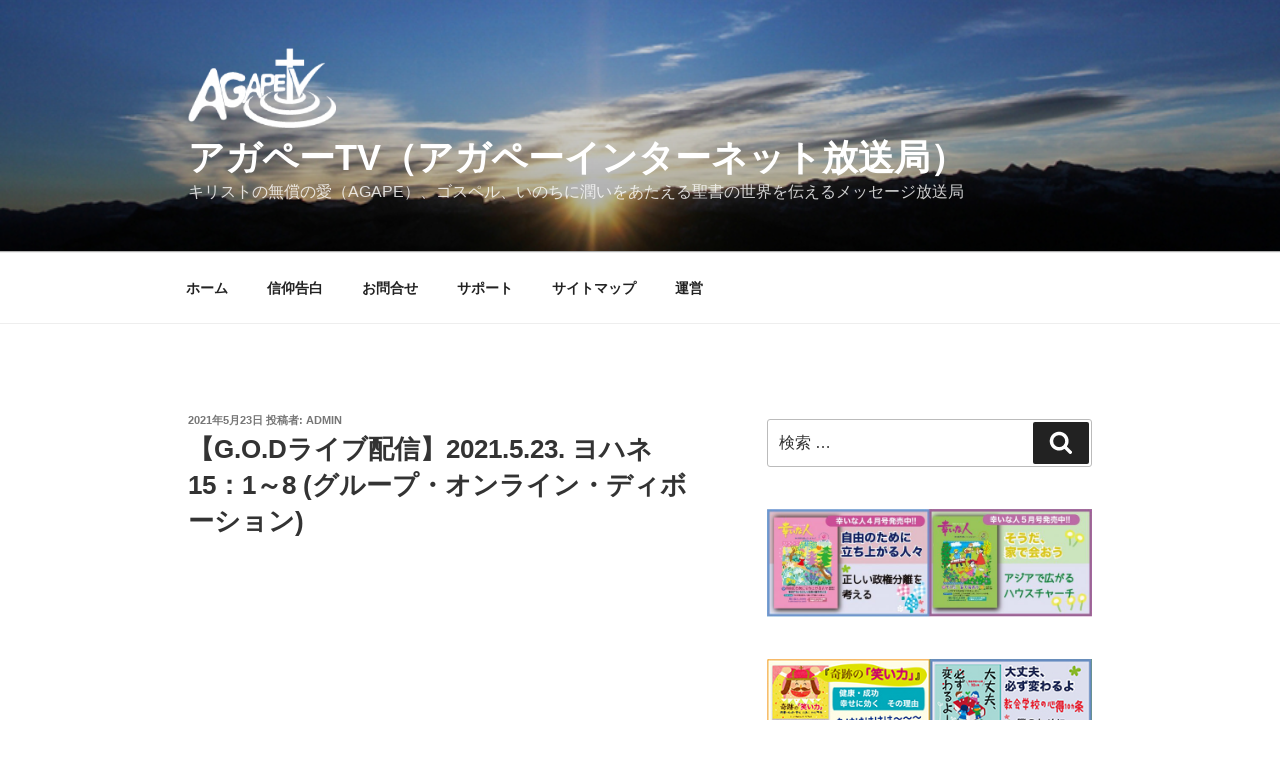

--- FILE ---
content_type: text/html; charset=UTF-8
request_url: http://agapetv.jp/g%E3%83%BBo%E3%83%BBd-%EF%BC%88%E3%82%B0%E3%83%AB%E3%83%BC%E3%83%97%E3%83%BB%E3%82%AA%E3%83%B3%E3%83%A9%E3%82%A4%E3%83%B3%E3%83%BB%E3%83%87%E3%82%A3%E3%83%9C%E3%83%BC%E3%82%B7%E3%83%A7%E3%83%B3/17539
body_size: 123020
content:
<!DOCTYPE html>
<html lang="ja"
	prefix="og: https://ogp.me/ns#"  class="no-js no-svg">
<head>
<meta charset="UTF-8">
<meta name="viewport" content="width=device-width, initial-scale=1">
<link rel="profile" href="http://gmpg.org/xfn/11">

<script>(function(html){html.className = html.className.replace(/\bno-js\b/,'js')})(document.documentElement);</script>
<title>【G.O.Dライブ配信】2021.5.23. ヨハネ 15：1～8 (グループ・オンライン・ディボーション) | アガペーTV（アガペーインターネット放送局）</title>

		<!-- All in One SEO 4.0.18 -->
		<link rel="canonical" href="http://agapetv.jp/g%e3%83%bbo%e3%83%bbd-%ef%bc%88%e3%82%b0%e3%83%ab%e3%83%bc%e3%83%97%e3%83%bb%e3%82%aa%e3%83%b3%e3%83%a9%e3%82%a4%e3%83%b3%e3%83%bb%e3%83%87%e3%82%a3%e3%83%9c%e3%83%bc%e3%82%b7%e3%83%a7%e3%83%b3/17539" />
		<meta property="og:site_name" content="アガペーTV（アガペーインターネット放送局） | キリストの無償の愛（AGAPE）、ゴスペル、いのちに潤いをあたえる聖書の世界を伝えるメッセージ放送局" />
		<meta property="og:type" content="article" />
		<meta property="og:title" content="【G.O.Dライブ配信】2021.5.23. ヨハネ 15：1～8 (グループ・オンライン・ディボーション) | アガペーTV（アガペーインターネット放送局）" />
		<meta property="og:url" content="http://agapetv.jp/g%e3%83%bbo%e3%83%bbd-%ef%bc%88%e3%82%b0%e3%83%ab%e3%83%bc%e3%83%97%e3%83%bb%e3%82%aa%e3%83%b3%e3%83%a9%e3%82%a4%e3%83%b3%e3%83%bb%e3%83%87%e3%82%a3%e3%83%9c%e3%83%bc%e3%82%b7%e3%83%a7%e3%83%b3/17539" />
		<meta property="og:image" content="http://agapetv.jp/blog/wp-content/uploads/2017/01/cropped-LOGO-1.png" />
		<meta property="article:published_time" content="2021-05-23T07:30:26Z" />
		<meta property="article:modified_time" content="2021-05-23T07:30:26Z" />
		<meta property="twitter:card" content="summary" />
		<meta property="twitter:domain" content="agapetv.jp" />
		<meta property="twitter:title" content="【G.O.Dライブ配信】2021.5.23. ヨハネ 15：1～8 (グループ・オンライン・ディボーション) | アガペーTV（アガペーインターネット放送局）" />
		<meta property="twitter:image" content="http://agapetv.jp/blog/wp-content/uploads/2017/01/cropped-LOGO-1.png" />
		<script type="application/ld+json" class="aioseo-schema">
			{"@context":"https:\/\/schema.org","@graph":[{"@type":"WebSite","@id":"http:\/\/agapetv.jp\/#website","url":"http:\/\/agapetv.jp\/","name":"\u30a2\u30ac\u30da\u30fcTV\uff08\u30a2\u30ac\u30da\u30fc\u30a4\u30f3\u30bf\u30fc\u30cd\u30c3\u30c8\u653e\u9001\u5c40\uff09","description":"\u30ad\u30ea\u30b9\u30c8\u306e\u7121\u511f\u306e\u611b\uff08AGAPE\uff09\u3001\u30b4\u30b9\u30da\u30eb\u3001\u3044\u306e\u3061\u306b\u6f64\u3044\u3092\u3042\u305f\u3048\u308b\u8056\u66f8\u306e\u4e16\u754c\u3092\u4f1d\u3048\u308b\u30e1\u30c3\u30bb\u30fc\u30b8\u653e\u9001\u5c40","publisher":{"@id":"http:\/\/agapetv.jp\/#organization"}},{"@type":"Organization","@id":"http:\/\/agapetv.jp\/#organization","name":"\u30a2\u30ac\u30da\u30fcTV\uff08\u30a2\u30ac\u30da\u30fc\u30a4\u30f3\u30bf\u30fc\u30cd\u30c3\u30c8\u653e\u9001\u5c40\uff09","url":"http:\/\/agapetv.jp\/","logo":{"@type":"ImageObject","@id":"http:\/\/agapetv.jp\/#organizationLogo","url":"http:\/\/agapetv.jp\/blog\/wp-content\/uploads\/2017\/01\/cropped-LOGO-1.png","width":"461","height":"250"},"image":{"@id":"http:\/\/agapetv.jp\/#organizationLogo"}},{"@type":"BreadcrumbList","@id":"http:\/\/agapetv.jp\/g%e3%83%bbo%e3%83%bbd-%ef%bc%88%e3%82%b0%e3%83%ab%e3%83%bc%e3%83%97%e3%83%bb%e3%82%aa%e3%83%b3%e3%83%a9%e3%82%a4%e3%83%b3%e3%83%bb%e3%83%87%e3%82%a3%e3%83%9c%e3%83%bc%e3%82%b7%e3%83%a7%e3%83%b3\/17539#breadcrumblist","itemListElement":[{"@type":"ListItem","@id":"http:\/\/agapetv.jp\/#listItem","position":"1","item":{"@id":"http:\/\/agapetv.jp\/#item","name":"\u30db\u30fc\u30e0","description":"\u30c7\u30a3\u30dc\u30fc\u30b7\u30e7\u30f3\u3001\u30ad\u30ea\u30b9\u30c8\u3001\u30a4\u30a8\u30b9\u3001\u8056\u66f8\u3001\u4fe1\u4ef0\u3001\u611b\u3001\u5e0c\u671b\u3001\u82e6\u96e3\u3001\u82e6\u3057\u307f\u3001\u60b2\u3057\u307f\u3001\u75db\u307f\u3001\u56de\u5fa9\u3001\u7652\u3057\u3001\u795e\u69d8\u3001\u795e\u3001","url":"http:\/\/agapetv.jp\/"},"nextItem":"http:\/\/agapetv.jp\/g%e3%83%bbo%e3%83%bbd-%ef%bc%88%e3%82%b0%e3%83%ab%e3%83%bc%e3%83%97%e3%83%bb%e3%82%aa%e3%83%b3%e3%83%a9%e3%82%a4%e3%83%b3%e3%83%bb%e3%83%87%e3%82%a3%e3%83%9c%e3%83%bc%e3%82%b7%e3%83%a7%e3%83%b3\/#listItem"},{"@type":"ListItem","@id":"http:\/\/agapetv.jp\/g%e3%83%bbo%e3%83%bbd-%ef%bc%88%e3%82%b0%e3%83%ab%e3%83%bc%e3%83%97%e3%83%bb%e3%82%aa%e3%83%b3%e3%83%a9%e3%82%a4%e3%83%b3%e3%83%bb%e3%83%87%e3%82%a3%e3%83%9c%e3%83%bc%e3%82%b7%e3%83%a7%e3%83%b3\/#listItem","position":"2","item":{"@id":"http:\/\/agapetv.jp\/g%e3%83%bbo%e3%83%bbd-%ef%bc%88%e3%82%b0%e3%83%ab%e3%83%bc%e3%83%97%e3%83%bb%e3%82%aa%e3%83%b3%e3%83%a9%e3%82%a4%e3%83%b3%e3%83%bb%e3%83%87%e3%82%a3%e3%83%9c%e3%83%bc%e3%82%b7%e3%83%a7%e3%83%b3\/#item","name":"G\u30fbO\u30fbD \uff08\u30b0\u30eb\u30fc\u30d7\u30fb\u30aa\u30f3\u30e9\u30a4\u30f3\u30fb\u30c7\u30a3\u30dc\u30fc\u30b7\u30e7\u30f3\uff09","url":"http:\/\/agapetv.jp\/g%e3%83%bbo%e3%83%bbd-%ef%bc%88%e3%82%b0%e3%83%ab%e3%83%bc%e3%83%97%e3%83%bb%e3%82%aa%e3%83%b3%e3%83%a9%e3%82%a4%e3%83%b3%e3%83%bb%e3%83%87%e3%82%a3%e3%83%9c%e3%83%bc%e3%82%b7%e3%83%a7%e3%83%b3\/"},"previousItem":"http:\/\/agapetv.jp\/#listItem"}]},{"@type":"Person","@id":"http:\/\/agapetv.jp\/author\/admin#author","url":"http:\/\/agapetv.jp\/author\/admin","name":"admin"},{"@type":"WebPage","@id":"http:\/\/agapetv.jp\/g%e3%83%bbo%e3%83%bbd-%ef%bc%88%e3%82%b0%e3%83%ab%e3%83%bc%e3%83%97%e3%83%bb%e3%82%aa%e3%83%b3%e3%83%a9%e3%82%a4%e3%83%b3%e3%83%bb%e3%83%87%e3%82%a3%e3%83%9c%e3%83%bc%e3%82%b7%e3%83%a7%e3%83%b3\/17539#webpage","url":"http:\/\/agapetv.jp\/g%e3%83%bbo%e3%83%bbd-%ef%bc%88%e3%82%b0%e3%83%ab%e3%83%bc%e3%83%97%e3%83%bb%e3%82%aa%e3%83%b3%e3%83%a9%e3%82%a4%e3%83%b3%e3%83%bb%e3%83%87%e3%82%a3%e3%83%9c%e3%83%bc%e3%82%b7%e3%83%a7%e3%83%b3\/17539","name":"\u3010G.O.D\u30e9\u30a4\u30d6\u914d\u4fe1\u30112021.5.23. \u30e8\u30cf\u30cd 15\uff1a1\uff5e8 (\u30b0\u30eb\u30fc\u30d7\u30fb\u30aa\u30f3\u30e9\u30a4\u30f3\u30fb\u30c7\u30a3\u30dc\u30fc\u30b7\u30e7\u30f3) | \u30a2\u30ac\u30da\u30fcTV\uff08\u30a2\u30ac\u30da\u30fc\u30a4\u30f3\u30bf\u30fc\u30cd\u30c3\u30c8\u653e\u9001\u5c40\uff09","inLanguage":"ja","isPartOf":{"@id":"http:\/\/agapetv.jp\/#website"},"breadcrumb":{"@id":"http:\/\/agapetv.jp\/g%e3%83%bbo%e3%83%bbd-%ef%bc%88%e3%82%b0%e3%83%ab%e3%83%bc%e3%83%97%e3%83%bb%e3%82%aa%e3%83%b3%e3%83%a9%e3%82%a4%e3%83%b3%e3%83%bb%e3%83%87%e3%82%a3%e3%83%9c%e3%83%bc%e3%82%b7%e3%83%a7%e3%83%b3\/17539#breadcrumblist"},"author":"http:\/\/agapetv.jp\/g%e3%83%bbo%e3%83%bbd-%ef%bc%88%e3%82%b0%e3%83%ab%e3%83%bc%e3%83%97%e3%83%bb%e3%82%aa%e3%83%b3%e3%83%a9%e3%82%a4%e3%83%b3%e3%83%bb%e3%83%87%e3%82%a3%e3%83%9c%e3%83%bc%e3%82%b7%e3%83%a7%e3%83%b3\/17539#author","creator":"http:\/\/agapetv.jp\/g%e3%83%bbo%e3%83%bbd-%ef%bc%88%e3%82%b0%e3%83%ab%e3%83%bc%e3%83%97%e3%83%bb%e3%82%aa%e3%83%b3%e3%83%a9%e3%82%a4%e3%83%b3%e3%83%bb%e3%83%87%e3%82%a3%e3%83%9c%e3%83%bc%e3%82%b7%e3%83%a7%e3%83%b3\/17539#author","datePublished":"2021-05-23T07:30:26+00:00","dateModified":"2021-05-23T07:30:26+00:00"},{"@type":"Article","@id":"http:\/\/agapetv.jp\/g%e3%83%bbo%e3%83%bbd-%ef%bc%88%e3%82%b0%e3%83%ab%e3%83%bc%e3%83%97%e3%83%bb%e3%82%aa%e3%83%b3%e3%83%a9%e3%82%a4%e3%83%b3%e3%83%bb%e3%83%87%e3%82%a3%e3%83%9c%e3%83%bc%e3%82%b7%e3%83%a7%e3%83%b3\/17539#article","name":"\u3010G.O.D\u30e9\u30a4\u30d6\u914d\u4fe1\u30112021.5.23. \u30e8\u30cf\u30cd 15\uff1a1\uff5e8 (\u30b0\u30eb\u30fc\u30d7\u30fb\u30aa\u30f3\u30e9\u30a4\u30f3\u30fb\u30c7\u30a3\u30dc\u30fc\u30b7\u30e7\u30f3) | \u30a2\u30ac\u30da\u30fcTV\uff08\u30a2\u30ac\u30da\u30fc\u30a4\u30f3\u30bf\u30fc\u30cd\u30c3\u30c8\u653e\u9001\u5c40\uff09","headline":"\u3010G.O.D\u30e9\u30a4\u30d6\u914d\u4fe1\u30112021.5.23. \u30e8\u30cf\u30cd 15\uff1a1\uff5e8 (\u30b0\u30eb\u30fc\u30d7\u30fb\u30aa\u30f3\u30e9\u30a4\u30f3\u30fb\u30c7\u30a3\u30dc\u30fc\u30b7\u30e7\u30f3)","author":{"@id":"http:\/\/agapetv.jp\/author\/admin#author"},"publisher":{"@id":"http:\/\/agapetv.jp\/#organization"},"datePublished":"2021-05-23T07:30:26+00:00","dateModified":"2021-05-23T07:30:26+00:00","articleSection":"G\u30fbO\u30fbD \uff08\u30b0\u30eb\u30fc\u30d7\u30fb\u30aa\u30f3\u30e9\u30a4\u30f3\u30fb\u30c7\u30a3\u30dc\u30fc\u30b7\u30e7\u30f3\uff09, 2021\u5e74","mainEntityOfPage":{"@id":"http:\/\/agapetv.jp\/g%e3%83%bbo%e3%83%bbd-%ef%bc%88%e3%82%b0%e3%83%ab%e3%83%bc%e3%83%97%e3%83%bb%e3%82%aa%e3%83%b3%e3%83%a9%e3%82%a4%e3%83%b3%e3%83%bb%e3%83%87%e3%82%a3%e3%83%9c%e3%83%bc%e3%82%b7%e3%83%a7%e3%83%b3\/17539#webpage"},"isPartOf":{"@id":"http:\/\/agapetv.jp\/g%e3%83%bbo%e3%83%bbd-%ef%bc%88%e3%82%b0%e3%83%ab%e3%83%bc%e3%83%97%e3%83%bb%e3%82%aa%e3%83%b3%e3%83%a9%e3%82%a4%e3%83%b3%e3%83%bb%e3%83%87%e3%82%a3%e3%83%9c%e3%83%bc%e3%82%b7%e3%83%a7%e3%83%b3\/17539#webpage"},"image":{"@type":"ImageObject","@id":"http:\/\/agapetv.jp\/#articleImage","url":"http:\/\/agapetv.jp\/blog\/wp-content\/uploads\/2017\/01\/cropped-LOGO-1.png","width":"461","height":"250"}}]}
		</script>
		<script type="text/javascript" >
			window.ga=window.ga||function(){(ga.q=ga.q||[]).push(arguments)};ga.l=+new Date;
			ga('create', "UA-102230822-1", 'auto');
			ga('require', 'outboundLinkTracker');
			ga('send', 'pageview');
		</script>
		<script async src="https://www.google-analytics.com/analytics.js"></script>
		<script async src="http://agapetv.jp/blog/wp-content/plugins/all-in-one-seo-pack/app/Common/Assets/js/autotrack.js?ver=4.0.18"></script>
		<!-- All in One SEO -->

<link rel='dns-prefetch' href='//s.w.org' />
<link rel="alternate" type="application/rss+xml" title="アガペーTV（アガペーインターネット放送局） &raquo; フィード" href="http://agapetv.jp/feed" />
<link rel="alternate" type="application/rss+xml" title="アガペーTV（アガペーインターネット放送局） &raquo; コメントフィード" href="http://agapetv.jp/comments/feed" />
<link rel="alternate" type="application/rss+xml" title="アガペーTV（アガペーインターネット放送局） &raquo; 【G.O.Dライブ配信】2021.5.23. ヨハネ 15：1～8 (グループ・オンライン・ディボーション) のコメントのフィード" href="http://agapetv.jp/g%e3%83%bbo%e3%83%bbd-%ef%bc%88%e3%82%b0%e3%83%ab%e3%83%bc%e3%83%97%e3%83%bb%e3%82%aa%e3%83%b3%e3%83%a9%e3%82%a4%e3%83%b3%e3%83%bb%e3%83%87%e3%82%a3%e3%83%9c%e3%83%bc%e3%82%b7%e3%83%a7%e3%83%b3/17539/feed" />
		<script type="text/javascript">
			window._wpemojiSettings = {"baseUrl":"https:\/\/s.w.org\/images\/core\/emoji\/11.2.0\/72x72\/","ext":".png","svgUrl":"https:\/\/s.w.org\/images\/core\/emoji\/11.2.0\/svg\/","svgExt":".svg","source":{"concatemoji":"http:\/\/agapetv.jp\/blog\/wp-includes\/js\/wp-emoji-release.min.js?ver=5.1.19"}};
			!function(e,a,t){var n,r,o,i=a.createElement("canvas"),p=i.getContext&&i.getContext("2d");function s(e,t){var a=String.fromCharCode;p.clearRect(0,0,i.width,i.height),p.fillText(a.apply(this,e),0,0);e=i.toDataURL();return p.clearRect(0,0,i.width,i.height),p.fillText(a.apply(this,t),0,0),e===i.toDataURL()}function c(e){var t=a.createElement("script");t.src=e,t.defer=t.type="text/javascript",a.getElementsByTagName("head")[0].appendChild(t)}for(o=Array("flag","emoji"),t.supports={everything:!0,everythingExceptFlag:!0},r=0;r<o.length;r++)t.supports[o[r]]=function(e){if(!p||!p.fillText)return!1;switch(p.textBaseline="top",p.font="600 32px Arial",e){case"flag":return s([55356,56826,55356,56819],[55356,56826,8203,55356,56819])?!1:!s([55356,57332,56128,56423,56128,56418,56128,56421,56128,56430,56128,56423,56128,56447],[55356,57332,8203,56128,56423,8203,56128,56418,8203,56128,56421,8203,56128,56430,8203,56128,56423,8203,56128,56447]);case"emoji":return!s([55358,56760,9792,65039],[55358,56760,8203,9792,65039])}return!1}(o[r]),t.supports.everything=t.supports.everything&&t.supports[o[r]],"flag"!==o[r]&&(t.supports.everythingExceptFlag=t.supports.everythingExceptFlag&&t.supports[o[r]]);t.supports.everythingExceptFlag=t.supports.everythingExceptFlag&&!t.supports.flag,t.DOMReady=!1,t.readyCallback=function(){t.DOMReady=!0},t.supports.everything||(n=function(){t.readyCallback()},a.addEventListener?(a.addEventListener("DOMContentLoaded",n,!1),e.addEventListener("load",n,!1)):(e.attachEvent("onload",n),a.attachEvent("onreadystatechange",function(){"complete"===a.readyState&&t.readyCallback()})),(n=t.source||{}).concatemoji?c(n.concatemoji):n.wpemoji&&n.twemoji&&(c(n.twemoji),c(n.wpemoji)))}(window,document,window._wpemojiSettings);
		</script>
		<style type="text/css">
img.wp-smiley,
img.emoji {
	display: inline !important;
	border: none !important;
	box-shadow: none !important;
	height: 1em !important;
	width: 1em !important;
	margin: 0 .07em !important;
	vertical-align: -0.1em !important;
	background: none !important;
	padding: 0 !important;
}
</style>
	<link rel='stylesheet' id='gtranslate-style-css'  href='http://agapetv.jp/blog/wp-content/plugins/gtranslate/gtranslate-style16.css?ver=5.1.19' type='text/css' media='all' />
<link rel='stylesheet' id='wp-block-library-css'  href='http://agapetv.jp/blog/wp-includes/css/dist/block-library/style.min.css?ver=5.1.19' type='text/css' media='all' />
<link rel='stylesheet' id='wp-block-library-theme-css'  href='http://agapetv.jp/blog/wp-includes/css/dist/block-library/theme.min.css?ver=5.1.19' type='text/css' media='all' />
<link rel='stylesheet' id='contact-form-7-css'  href='http://agapetv.jp/blog/wp-content/plugins/contact-form-7/includes/css/styles.css?ver=5.1.3' type='text/css' media='all' />
<link rel='stylesheet' id='wpt-twitter-feed-css'  href='http://agapetv.jp/blog/wp-content/plugins/wp-to-twitter/css/twitter-feed.css?ver=5.1.19' type='text/css' media='all' />
<link rel='stylesheet' id='parent-style-css'  href='http://agapetv.jp/blog/wp-content/themes/twentyseventeen/style.css?ver=5.1.19' type='text/css' media='all' />
<link rel='stylesheet' id='twentyseventeen-style-css'  href='http://agapetv.jp/blog/wp-content/themes/twentyseventeen-child/style.css?ver=5.1.19' type='text/css' media='all' />
<link rel='stylesheet' id='twentyseventeen-block-style-css'  href='http://agapetv.jp/blog/wp-content/themes/twentyseventeen/assets/css/blocks.css?ver=1.1' type='text/css' media='all' />
<!--[if lt IE 9]>
<link rel='stylesheet' id='twentyseventeen-ie8-css'  href='http://agapetv.jp/blog/wp-content/themes/twentyseventeen/assets/css/ie8.css?ver=1.0' type='text/css' media='all' />
<![endif]-->
<script type='text/javascript' src='http://agapetv.jp/blog/wp-includes/js/jquery/jquery.js?ver=1.12.4'></script>
<script type='text/javascript' src='http://agapetv.jp/blog/wp-includes/js/jquery/jquery-migrate.min.js?ver=1.4.1'></script>
<!--[if lt IE 9]>
<script type='text/javascript' src='http://agapetv.jp/blog/wp-content/themes/twentyseventeen/assets/js/html5.js?ver=3.7.3'></script>
<![endif]-->
<link rel='https://api.w.org/' href='http://agapetv.jp/wp-json/' />
<link rel="EditURI" type="application/rsd+xml" title="RSD" href="http://agapetv.jp/blog/xmlrpc.php?rsd" />
<link rel="wlwmanifest" type="application/wlwmanifest+xml" href="http://agapetv.jp/blog/wp-includes/wlwmanifest.xml" /> 
<link rel='prev' title='「平安を下さる主」　小川美和（清瀬キングダムチャーチ伝道師）' href='http://agapetv.jp/devotv/17375' />
<link rel='next' title='【G.O.Dライブ配信】2021.5.25. ヨハネ 15：18～16：4 (グループ・オンライン・ディボーション)' href='http://agapetv.jp/g%e3%83%bbo%e3%83%bbd-%ef%bc%88%e3%82%b0%e3%83%ab%e3%83%bc%e3%83%97%e3%83%bb%e3%82%aa%e3%83%b3%e3%83%a9%e3%82%a4%e3%83%b3%e3%83%bb%e3%83%87%e3%82%a3%e3%83%9c%e3%83%bc%e3%82%b7%e3%83%a7%e3%83%b3/17542' />
<meta name="generator" content="WordPress 5.1.19" />
<link rel='shortlink' href='http://agapetv.jp/?p=17539' />
<link rel="alternate" type="application/json+oembed" href="http://agapetv.jp/wp-json/oembed/1.0/embed?url=http%3A%2F%2Fagapetv.jp%2Fg%25e3%2583%25bbo%25e3%2583%25bbd-%25ef%25bc%2588%25e3%2582%25b0%25e3%2583%25ab%25e3%2583%25bc%25e3%2583%2597%25e3%2583%25bb%25e3%2582%25aa%25e3%2583%25b3%25e3%2583%25a9%25e3%2582%25a4%25e3%2583%25b3%25e3%2583%25bb%25e3%2583%2587%25e3%2582%25a3%25e3%2583%259c%25e3%2583%25bc%25e3%2582%25b7%25e3%2583%25a7%25e3%2583%25b3%2F17539" />
<link rel="alternate" type="text/xml+oembed" href="http://agapetv.jp/wp-json/oembed/1.0/embed?url=http%3A%2F%2Fagapetv.jp%2Fg%25e3%2583%25bbo%25e3%2583%25bbd-%25ef%25bc%2588%25e3%2582%25b0%25e3%2583%25ab%25e3%2583%25bc%25e3%2583%2597%25e3%2583%25bb%25e3%2582%25aa%25e3%2583%25b3%25e3%2583%25a9%25e3%2582%25a4%25e3%2583%25b3%25e3%2583%25bb%25e3%2583%2587%25e3%2582%25a3%25e3%2583%259c%25e3%2583%25bc%25e3%2582%25b7%25e3%2583%25a7%25e3%2583%25b3%2F17539&#038;format=xml" />

<link rel="stylesheet" href="http://agapetv.jp/blog/wp-content/plugins/count-per-day/counter.css" type="text/css" />
<link rel="pingback" href="http://agapetv.jp/blog/xmlrpc.php">
		<style type="text/css">.recentcomments a{display:inline !important;padding:0 !important;margin:0 !important;}</style>
		<link rel="icon" href="http://agapetv.jp/blog/wp-content/uploads/2017/01/cropped-Logo-32x32.jpg" sizes="32x32" />
<link rel="icon" href="http://agapetv.jp/blog/wp-content/uploads/2017/01/cropped-Logo-192x192.jpg" sizes="192x192" />
<link rel="apple-touch-icon-precomposed" href="http://agapetv.jp/blog/wp-content/uploads/2017/01/cropped-Logo-180x180.jpg" />
<meta name="msapplication-TileImage" content="http://agapetv.jp/blog/wp-content/uploads/2017/01/cropped-Logo-270x270.jpg" />
</head>

<body class="post-template-default single single-post postid-17539 single-format-standard wp-custom-logo wp-embed-responsive has-header-image has-sidebar colors-light">
<div id="page" class="site">
	<a class="skip-link screen-reader-text" href="#content">コンテンツへスキップ</a>

	<header id="masthead" class="site-header" role="banner">

		<div class="custom-header">

		<div class="custom-header-media">
			<div id="wp-custom-header" class="wp-custom-header"><img src="http://agapetv.jp/blog/wp-content/uploads/2017/01/topphoto_8.jpg" width="900" height="306" alt="アガペーTV（アガペーインターネット放送局）" srcset="http://agapetv.jp/blog/wp-content/uploads/2017/01/topphoto_8.jpg 900w, http://agapetv.jp/blog/wp-content/uploads/2017/01/topphoto_8-300x102.jpg 300w, http://agapetv.jp/blog/wp-content/uploads/2017/01/topphoto_8-768x261.jpg 768w" sizes="100vw" /></div>		</div>

	<div class="site-branding">
	<div class="wrap">

		<a href="http://agapetv.jp/" class="custom-logo-link" rel="home" itemprop="url"><img width="461" height="250" src="http://agapetv.jp/blog/wp-content/uploads/2017/01/cropped-LOGO-1.png" class="custom-logo" alt="アガペーTV（アガペーインターネット放送局）" itemprop="logo" srcset="http://agapetv.jp/blog/wp-content/uploads/2017/01/cropped-LOGO-1.png 461w, http://agapetv.jp/blog/wp-content/uploads/2017/01/cropped-LOGO-1-300x163.png 300w" sizes="100vw" /></a>
		<div class="site-branding-text">
							<p class="site-title"><a href="http://agapetv.jp/" rel="home">アガペーTV（アガペーインターネット放送局）</a></p>
			
							<p class="site-description">キリストの無償の愛（AGAPE）、ゴスペル、いのちに潤いをあたえる聖書の世界を伝えるメッセージ放送局</p>
					</div><!-- .site-branding-text -->

		
	</div><!-- .wrap -->
</div><!-- .site-branding -->

</div><!-- .custom-header -->

					<div class="navigation-top">
				<div class="wrap">
					<nav id="site-navigation" class="main-navigation" role="navigation" aria-label="トップメニュー">
	<button class="menu-toggle" aria-controls="top-menu" aria-expanded="false">
		<svg class="icon icon-bars" aria-hidden="true" role="img"> <use href="#icon-bars" xlink:href="#icon-bars"></use> </svg><svg class="icon icon-close" aria-hidden="true" role="img"> <use href="#icon-close" xlink:href="#icon-close"></use> </svg>メニュー	</button>

	<div class="menu-%e3%83%a1%e3%83%8b%e3%83%a5%e3%83%bc-container"><ul id="top-menu" class="menu"><li id="menu-item-12037" class="menu-item menu-item-type-custom menu-item-object-custom menu-item-home menu-item-12037"><a href="http://agapetv.jp">ホーム</a></li>
<li id="menu-item-11991" class="menu-item menu-item-type-post_type menu-item-object-page menu-item-11991"><a href="http://agapetv.jp/faith">信仰告白</a></li>
<li id="menu-item-421" class="menu-item menu-item-type-post_type menu-item-object-page menu-item-421"><a href="http://agapetv.jp/contact">お問合せ</a></li>
<li id="menu-item-11990" class="menu-item menu-item-type-post_type menu-item-object-page menu-item-11990"><a href="http://agapetv.jp/support">サポート</a></li>
<li id="menu-item-422" class="menu-item menu-item-type-post_type menu-item-object-page menu-item-422"><a href="http://agapetv.jp/sitemap">サイトマップ</a></li>
<li id="menu-item-11992" class="menu-item menu-item-type-post_type menu-item-object-page menu-item-11992"><a href="http://agapetv.jp/about">運営</a></li>
</ul></div>
	</nav><!-- #site-navigation -->
				</div><!-- .wrap -->
			</div><!-- .navigation-top -->
		
	</header><!-- #masthead -->

	
	<div class="site-content-contain">
		<div id="content" class="site-content">

<div class="wrap">
	<div id="primary" class="content-area">
		<main id="main" class="site-main" role="main">

			
<article id="post-17539" class="post-17539 post type-post status-publish format-standard hentry category-god- category-290">
		<header class="entry-header">
		<div class="entry-meta"><span class="posted-on"><span class="screen-reader-text">投稿日:</span> <a href="http://agapetv.jp/g%e3%83%bbo%e3%83%bbd-%ef%bc%88%e3%82%b0%e3%83%ab%e3%83%bc%e3%83%97%e3%83%bb%e3%82%aa%e3%83%b3%e3%83%a9%e3%82%a4%e3%83%b3%e3%83%bb%e3%83%87%e3%82%a3%e3%83%9c%e3%83%bc%e3%82%b7%e3%83%a7%e3%83%b3/17539" rel="bookmark"><time class="entry-date published updated" datetime="2021-05-23T16:30:26+09:00">2021年5月23日</time></a></span><span class="byline"> 投稿者: <span class="author vcard"><a class="url fn n" href="http://agapetv.jp/author/admin">admin</a></span></span></div><!-- .entry-meta --><h1 class="entry-title">【G.O.Dライブ配信】2021.5.23. ヨハネ 15：1～8 (グループ・オンライン・ディボーション)</h1>	</header><!-- .entry-header -->

	
	<div class="entry-content">
		<p><iframe title="【G.O.Dライブ配信】2021.5.23. ヨハネ 15：1～8 (グループ・オンライン・ディボーション)" width="525" height="394" src="https://www.youtube.com/embed/alXUU7OOtGE?feature=oembed" frameborder="0" allow="accelerometer; autoplay; clipboard-write; encrypted-media; gyroscope; picture-in-picture" allowfullscreen></iframe><br />
分かち合いや感想は↓までお送りください。番組の中で紹介させていただきます。<br />
「愛でん」事務局(idnfmission@gmail.com)<br />
ーーー<br />
<span id="more-17539"></span></p>
<h3>G.O.Dとは、グループ・オンライン・ディボーションの略称です。</p>
<p>※この放送は、5月23日（日）に配信されました。映像と音声が一部乱れているところがございます。ご了承ください。</p>
<p>※この放送や、「月刊幸いな人」の購読、ディボーションの学び(やり方)についてのお問い合わせは、「愛でん」事務局(idnfmission@gmail.com)まで、お気軽にご連絡ください。</p>
<h3>
<!--more--><br />
【G.O.Dライブ配信】2021.5.23. ヨハネ 15：1～8（新改訳2017)</p>
<p>1 わたしはまことのぶどうの木、わたしの父は農夫です。</p>
<p>2 わたしの枝で実を結ばないものはすべて、父がそれを取り除き、実を結ぶものはすべて、もっと多く実を結ぶように、刈り込みをなさいます。</p>
<p>3 あなたがたは、わたしがあなたがたに話したことばによって、すでにきよいのです。</p>
<p>4 わたしにとどまりなさい。わたしもあなたがたの中にとどまります。枝がぶどうの木にとどまっていなければ、自分では実を結ぶことができないのと同じように、あなたがたもわたしにとどまっていなければ、実を結ぶことはできません。</p>
<p>5 わたしはぶどうの木、あなたがたは枝です。人がわたしにとどまり、わたしもその人にとどまっているなら、その人は多くの実を結びます。わたしを離れては、あなたがたは何もすることができないのです。</p>
<p>6 わたしにとどまっていなければ、その人は枝のように投げ捨てられて枯れます。人々がそれを集めて火に投げ込むので、燃えてしまいます。</p>
<p>7 あなたがたがわたしにとどまり、わたしのことばがあなたがたにとどまっているなら、何でも欲しいものを求めなさい。そうすれば、それはかなえられます。</p>
<p>8 あなたがたが多くの実を結び、わたしの弟子となることによって、わたしの父は栄光をお受けになります。<br />
&#8212;<br />
「ディボーションＴＶ」とは？<br />
2002年4月から放送しているキリスト教福音放送の長寿番組です。<br />
最新の放送はこちらから→http://agapetv.jp<br />
毎日の聖書箇所は、<br />
月刊ディボーション誌「幸いな人http://saiwainahito.com 」を使用しております。</p>
<p>グループ・ディボーションを日・火・木に、<br />
ショートメッセージを月・水・金曜日に更新。<br />
無料でお届け中！</p>
<p>聖書全体のテーマ、それは、天地創造からキリストの再臨、天の御国の成就に至るまで、一貫して「神の国とその義」であると言えるのではないでしょうか。<br />
イエス様は３つの方法を用いて、このことを伝えられました。</p>
<p>◆聖書の悟り・・・・預言や律法の書の内容を悟られてくださいました。<br />
◆御国のたとえ・・・わかりやすいたとえを用いて、天国の価値観を語られました。<br />
◆しるしと奇跡・・・しるしと奇跡を通して聖霊のご臨在とご支配を表されました。</p>
<p>イエス様はこのようにして、弟子たちが信仰に固く立って生きるように教えられたのです。<br />
本番組もこの方法に基づいて制作しております。<br />
ディボーションＴＶは、さまざまな著名教会の牧師、伝道師、宣教師などから、メッセージを頂いております。<br />
日々必要な聖書のことばを分かりやすくポイントを押さえて解説しております。<br />
ディボーションアイテムとして、毎日新しいみことばでリフレッシュしてください。</p>
	</div><!-- .entry-content -->

	<footer class="entry-footer"><span class="cat-tags-links"><span class="cat-links"><svg class="icon icon-folder-open" aria-hidden="true" role="img"> <use href="#icon-folder-open" xlink:href="#icon-folder-open"></use> </svg><span class="screen-reader-text">カテゴリー</span><a href="http://agapetv.jp/category/g%e3%83%bbo%e3%83%bbd-%ef%bc%88%e3%82%b0%e3%83%ab%e3%83%bc%e3%83%97%e3%83%bb%e3%82%aa%e3%83%b3%e3%83%a9%e3%82%a4%e3%83%b3%e3%83%bb%e3%83%87%e3%82%a3%e3%83%9c%e3%83%bc%e3%82%b7%e3%83%a7%e3%83%b3" rel="category tag">G・O・D （グループ・オンライン・ディボーション）</a>, <a href="http://agapetv.jp/category/g%e3%83%bbo%e3%83%bbd-%ef%bc%88%e3%82%b0%e3%83%ab%e3%83%bc%e3%83%97%e3%83%bb%e3%82%aa%e3%83%b3%e3%83%a9%e3%82%a4%e3%83%b3%e3%83%bb%e3%83%87%e3%82%a3%e3%83%9c%e3%83%bc%e3%82%b7%e3%83%a7%e3%83%b3/2021" rel="category tag">2021年</a></span></span></footer> <!-- .entry-footer -->
</article><!-- #post-17539 -->

<div id="comments" class="comments-area">

		<div id="respond" class="comment-respond">
		<h3 id="reply-title" class="comment-reply-title">コメントを残す <small><a rel="nofollow" id="cancel-comment-reply-link" href="/g%E3%83%BBo%E3%83%BBd-%EF%BC%88%E3%82%B0%E3%83%AB%E3%83%BC%E3%83%97%E3%83%BB%E3%82%AA%E3%83%B3%E3%83%A9%E3%82%A4%E3%83%B3%E3%83%BB%E3%83%87%E3%82%A3%E3%83%9C%E3%83%BC%E3%82%B7%E3%83%A7%E3%83%B3/17539#respond" style="display:none;">コメントをキャンセル</a></small></h3>			<form action="http://agapetv.jp/blog/wp-comments-post.php" method="post" id="commentform" class="comment-form" novalidate>
				<p class="comment-notes"><span id="email-notes">メールアドレスが公開されることはありません。</span> <span class="required">*</span> が付いている欄は必須項目です</p><p class="comment-form-comment"><label for="comment">コメント</label> <textarea id="comment" name="comment" cols="45" rows="8" maxlength="65525" required="required"></textarea></p><p class="comment-form-author"><label for="author">名前 <span class="required">*</span></label> <input id="author" name="author" type="text" value="" size="30" maxlength="245" required='required' /></p>
<p class="comment-form-email"><label for="email">メール <span class="required">*</span></label> <input id="email" name="email" type="email" value="" size="30" maxlength="100" aria-describedby="email-notes" required='required' /></p>
<p class="comment-form-url"><label for="url">サイト</label> <input id="url" name="url" type="url" value="" size="30" maxlength="200" /></p>
<p class="comment-form-cookies-consent"><input id="wp-comment-cookies-consent" name="wp-comment-cookies-consent" type="checkbox" value="yes" /><label for="wp-comment-cookies-consent">次回のコメントで使用するためブラウザーに自分の名前、メールアドレス、サイトを保存する。</label></p>
<p class="form-submit"><input name="submit" type="submit" id="submit" class="submit" value="コメントを送信" /> <input type='hidden' name='comment_post_ID' value='17539' id='comment_post_ID' />
<input type='hidden' name='comment_parent' id='comment_parent' value='0' />
</p><p style="display: none;"><input type="hidden" id="akismet_comment_nonce" name="akismet_comment_nonce" value="038c8f7b35" /></p><input type="hidden" id="ak_js" name="ak_js" value="220"/><textarea name="ak_hp_textarea" cols="45" rows="8" maxlength="100" style="display: none !important;"></textarea>			</form>
			</div><!-- #respond -->
	
</div><!-- #comments -->

	<nav class="navigation post-navigation" role="navigation">
		<h2 class="screen-reader-text">投稿ナビゲーション</h2>
		<div class="nav-links"><div class="nav-previous"><a href="http://agapetv.jp/devotv/17375" rel="prev"><span class="screen-reader-text">過去の投稿</span><span aria-hidden="true" class="nav-subtitle">前</span> <span class="nav-title"><span class="nav-title-icon-wrapper"><svg class="icon icon-arrow-left" aria-hidden="true" role="img"> <use href="#icon-arrow-left" xlink:href="#icon-arrow-left"></use> </svg></span>「平安を下さる主」　小川美和（清瀬キングダムチャーチ伝道師）</span></a></div><div class="nav-next"><a href="http://agapetv.jp/g%e3%83%bbo%e3%83%bbd-%ef%bc%88%e3%82%b0%e3%83%ab%e3%83%bc%e3%83%97%e3%83%bb%e3%82%aa%e3%83%b3%e3%83%a9%e3%82%a4%e3%83%b3%e3%83%bb%e3%83%87%e3%82%a3%e3%83%9c%e3%83%bc%e3%82%b7%e3%83%a7%e3%83%b3/17542" rel="next"><span class="screen-reader-text">次の投稿</span><span aria-hidden="true" class="nav-subtitle">次</span> <span class="nav-title">【G.O.Dライブ配信】2021.5.25. ヨハネ 15：18～16：4 (グループ・オンライン・ディボーション)<span class="nav-title-icon-wrapper"><svg class="icon icon-arrow-right" aria-hidden="true" role="img"> <use href="#icon-arrow-right" xlink:href="#icon-arrow-right"></use> </svg></span></span></a></div></div>
	</nav>
		</main><!-- #main -->
	</div><!-- #primary -->
	
<aside id="secondary" class="widget-area" role="complementary" aria-label="ブログサイドバー">
	<section id="search-4" class="widget widget_search">

<form role="search" method="get" class="search-form" action="http://agapetv.jp/">
	<label for="search-form-1">
		<span class="screen-reader-text">検索:</span>
	</label>
	<input type="search" id="search-form-1" class="search-field" placeholder="検索 &hellip;" value="" name="s" />
	<button type="submit" class="search-submit"><svg class="icon icon-search" aria-hidden="true" role="img"> <use href="#icon-search" xlink:href="#icon-search"></use> </svg><span class="screen-reader-text">検索</span></button>
</form>
</section><section id="widget_sp_image-3" class="widget widget_sp_image"><a href="http://www.saiwainahito.com/252.html" target="_self" class="widget_sp_image-image-link"><img width="1613" height="533" alt="幸いな人 小牧者出版" class="attachment-full aligncenter" style="max-width: 100%;" srcset="http://agapetv.jp/blog/wp-content/uploads/2020/04/202005bana.jpg 1613w, http://agapetv.jp/blog/wp-content/uploads/2020/04/202005bana-300x99.jpg 300w, http://agapetv.jp/blog/wp-content/uploads/2020/04/202005bana-768x254.jpg 768w, http://agapetv.jp/blog/wp-content/uploads/2020/04/202005bana-1024x338.jpg 1024w" sizes="(max-width: 767px) 89vw, (max-width: 1000px) 54vw, (max-width: 1071px) 543px, 580px" src="http://agapetv.jp/blog/wp-content/uploads/2020/04/202005bana.jpg" /></a></section><section id="widget_sp_image-6" class="widget widget_sp_image"><a href="http://www.saiwainahito.com/88.html/" target="_self" class="widget_sp_image-image-link"><img width="382" height="124" alt="奇跡の笑い力" class="attachment-full aligncenter" style="max-width: 100%;" srcset="http://agapetv.jp/blog/wp-content/uploads/2019/07/books03_tv.jpg 382w, http://agapetv.jp/blog/wp-content/uploads/2019/07/books03_tv-300x97.jpg 300w" sizes="(max-width: 382px) 100vw, 382px" src="http://agapetv.jp/blog/wp-content/uploads/2019/07/books03_tv.jpg" /></a></section><section id="widget_sp_image-4" class="widget widget_sp_image"><a href="http://www.saiwainahito.com/86.html" target="_self" class="widget_sp_image-image-link"><img width="382" height="124" alt="大統領リンカーン" class="attachment-full aligncenter" style="max-width: 100%;" srcset="http://agapetv.jp/blog/wp-content/uploads/2017/08/books01_tv.jpg 382w, http://agapetv.jp/blog/wp-content/uploads/2017/08/books01_tv-300x97.jpg 300w" sizes="(max-width: 382px) 100vw, 382px" src="http://agapetv.jp/blog/wp-content/uploads/2017/08/books01_tv.jpg" /></a></section><section id="widget_sp_image-10" class="widget widget_sp_image"><a href="https://www.youtube.com/user/devotv2012" target="_self" class="widget_sp_image-image-link"><img width="382" height="62" alt="ユーチューブ　チャンネル" class="attachment-full aligncenter" style="max-width: 100%;" srcset="http://agapetv.jp/blog/wp-content/uploads/2017/08/agapetv_YT_banner.jpg 382w, http://agapetv.jp/blog/wp-content/uploads/2017/08/agapetv_YT_banner-300x49.jpg 300w" sizes="(max-width: 382px) 100vw, 382px" src="http://agapetv.jp/blog/wp-content/uploads/2017/08/agapetv_YT_banner.jpg" /></a></section><section id="widget_sp_image-11" class="widget widget_sp_image"><a href="http://ameblo.jp/praise-the-lord/" target="_self" class="widget_sp_image-image-link"><img width="399" height="40" alt="メッセージＦＲＯＭ聖書！河野ハレのブログ" class="attachment-full aligncenter" style="max-width: 100%;" srcset="http://agapetv.jp/blog/wp-content/uploads/2017/01/kounosennseibanner40039.jpg 399w, http://agapetv.jp/blog/wp-content/uploads/2017/01/kounosennseibanner40039-300x30.jpg 300w" sizes="(max-width: 399px) 100vw, 399px" src="http://agapetv.jp/blog/wp-content/uploads/2017/01/kounosennseibanner40039.jpg" /></a></section><section id="gtranslate-2" class="widget widget_gtranslate"><h2 class="widget-title">翻訳</h2><!-- GTranslate: https://gtranslate.io/ -->
<style type="text/css">
.switcher {font-family:Arial;font-size:10pt;text-align:left;cursor:pointer;overflow:hidden;width:163px;line-height:17px;}
.switcher a {text-decoration:none;display:block;font-size:10pt;-webkit-box-sizing:content-box;-moz-box-sizing:content-box;box-sizing:content-box;}
.switcher a img {vertical-align:middle;display:inline;border:0;padding:0;margin:0;opacity:0.8;}
.switcher a:hover img {opacity:1;}
.switcher .selected {background:#FFFFFF url(//agapetv.jp/blog/wp-content/plugins/gtranslate/switcher.png) repeat-x;position:relative;z-index:9999;}
.switcher .selected a {border:1px solid #CCCCCC;background:url(//agapetv.jp/blog/wp-content/plugins/gtranslate/arrow_down.png) 146px center no-repeat;color:#666666;padding:3px 5px;width:151px;}
.switcher .selected a.open {background-image:url(//agapetv.jp/blog/wp-content/plugins/gtranslate/arrow_up.png)}
.switcher .selected a:hover {background:#F0F0F0 url(//agapetv.jp/blog/wp-content/plugins/gtranslate/arrow_down.png) 146px center no-repeat;}
.switcher .option {position:relative;z-index:9998;border-left:1px solid #CCCCCC;border-right:1px solid #CCCCCC;border-bottom:1px solid #CCCCCC;background-color:#EEEEEE;display:none;width:161px;max-height:198px;-webkit-box-sizing:content-box;-moz-box-sizing:content-box;box-sizing:content-box;overflow-y:auto;overflow-x:hidden;}
.switcher .option a {color:#000;padding:3px 5px;}
.switcher .option a:hover {background:#FFC;}
.switcher .option a.selected {background:#FFC;}
#selected_lang_name {float: none;}
.l_name {float: none !important;margin: 0;}
.switcher .option::-webkit-scrollbar-track{-webkit-box-shadow:inset 0 0 3px rgba(0,0,0,0.3);border-radius:5px;background-color:#F5F5F5;}
.switcher .option::-webkit-scrollbar {width:5px;}
.switcher .option::-webkit-scrollbar-thumb {border-radius:5px;-webkit-box-shadow: inset 0 0 3px rgba(0,0,0,.3);background-color:#888;}
</style>
<div class="switcher notranslate">
<div class="selected">
<a href="#" onclick="return false;"><img src="//agapetv.jp/blog/wp-content/plugins/gtranslate/flags/16/ja.png" height="16" width="16" alt="ja" /> Japanese</a>
</div>
<div class="option">
<a href="#" onclick="doGTranslate('ja|ar');jQuery('div.switcher div.selected a').html(jQuery(this).html());return false;" title="Arabic" class="nturl"><img data-gt-lazy-src="//agapetv.jp/blog/wp-content/plugins/gtranslate/flags/16/ar.png" height="16" width="16" alt="ar" /> Arabic</a><a href="#" onclick="doGTranslate('ja|zh-CN');jQuery('div.switcher div.selected a').html(jQuery(this).html());return false;" title="Chinese (Simplified)" class="nturl"><img data-gt-lazy-src="//agapetv.jp/blog/wp-content/plugins/gtranslate/flags/16/zh-CN.png" height="16" width="16" alt="zh-CN" /> Chinese (Simplified)</a><a href="#" onclick="doGTranslate('ja|nl');jQuery('div.switcher div.selected a').html(jQuery(this).html());return false;" title="Dutch" class="nturl"><img data-gt-lazy-src="//agapetv.jp/blog/wp-content/plugins/gtranslate/flags/16/nl.png" height="16" width="16" alt="nl" /> Dutch</a><a href="#" onclick="doGTranslate('ja|en');jQuery('div.switcher div.selected a').html(jQuery(this).html());return false;" title="English" class="nturl"><img data-gt-lazy-src="//agapetv.jp/blog/wp-content/plugins/gtranslate/flags/16/en-us.png" height="16" width="16" alt="en" /> English</a><a href="#" onclick="doGTranslate('ja|fr');jQuery('div.switcher div.selected a').html(jQuery(this).html());return false;" title="French" class="nturl"><img data-gt-lazy-src="//agapetv.jp/blog/wp-content/plugins/gtranslate/flags/16/fr.png" height="16" width="16" alt="fr" /> French</a><a href="#" onclick="doGTranslate('ja|de');jQuery('div.switcher div.selected a').html(jQuery(this).html());return false;" title="German" class="nturl"><img data-gt-lazy-src="//agapetv.jp/blog/wp-content/plugins/gtranslate/flags/16/de.png" height="16" width="16" alt="de" /> German</a><a href="#" onclick="doGTranslate('ja|it');jQuery('div.switcher div.selected a').html(jQuery(this).html());return false;" title="Italian" class="nturl"><img data-gt-lazy-src="//agapetv.jp/blog/wp-content/plugins/gtranslate/flags/16/it.png" height="16" width="16" alt="it" /> Italian</a><a href="#" onclick="doGTranslate('ja|ja');jQuery('div.switcher div.selected a').html(jQuery(this).html());return false;" title="Japanese" class="nturl selected"><img data-gt-lazy-src="//agapetv.jp/blog/wp-content/plugins/gtranslate/flags/16/ja.png" height="16" width="16" alt="ja" /> Japanese</a><a href="#" onclick="doGTranslate('ja|ko');jQuery('div.switcher div.selected a').html(jQuery(this).html());return false;" title="Korean" class="nturl"><img data-gt-lazy-src="//agapetv.jp/blog/wp-content/plugins/gtranslate/flags/16/ko.png" height="16" width="16" alt="ko" /> Korean</a><a href="#" onclick="doGTranslate('ja|pt');jQuery('div.switcher div.selected a').html(jQuery(this).html());return false;" title="Portuguese" class="nturl"><img data-gt-lazy-src="//agapetv.jp/blog/wp-content/plugins/gtranslate/flags/16/pt.png" height="16" width="16" alt="pt" /> Portuguese</a><a href="#" onclick="doGTranslate('ja|ru');jQuery('div.switcher div.selected a').html(jQuery(this).html());return false;" title="Russian" class="nturl"><img data-gt-lazy-src="//agapetv.jp/blog/wp-content/plugins/gtranslate/flags/16/ru.png" height="16" width="16" alt="ru" /> Russian</a><a href="#" onclick="doGTranslate('ja|es');jQuery('div.switcher div.selected a').html(jQuery(this).html());return false;" title="Spanish" class="nturl"><img data-gt-lazy-src="//agapetv.jp/blog/wp-content/plugins/gtranslate/flags/16/es.png" height="16" width="16" alt="es" /> Spanish</a></div>
</div>
<script type="text/javascript">
jQuery('.switcher .selected').click(function() {jQuery('.switcher .option a img').each(function() {if(!jQuery(this)[0].hasAttribute('src'))jQuery(this).attr('src', jQuery(this).attr('data-gt-lazy-src'))});if(!(jQuery('.switcher .option').is(':visible'))) {jQuery('.switcher .option').stop(true,true).delay(100).slideDown(500);jQuery('.switcher .selected a').toggleClass('open')}});
jQuery('.switcher .option').bind('mousewheel', function(e) {var options = jQuery('.switcher .option');if(options.is(':visible'))options.scrollTop(options.scrollTop() - e.originalEvent.wheelDelta);return false;});
jQuery('body').not('.switcher').click(function(e) {if(jQuery('.switcher .option').is(':visible') && e.target != jQuery('.switcher .option').get(0)) {jQuery('.switcher .option').stop(true,true).delay(100).slideUp(500);jQuery('.switcher .selected a').toggleClass('open')}});
</script>
<style type="text/css">
#goog-gt-tt {display:none !important;}
.goog-te-banner-frame {display:none !important;}
.goog-te-menu-value:hover {text-decoration:none !important;}
.goog-text-highlight {background-color:transparent !important;box-shadow:none !important;}
body {top:0 !important;}
#google_translate_element2 {display:none!important;}
</style>

<div id="google_translate_element2"></div>
<script type="text/javascript">
function googleTranslateElementInit2() {new google.translate.TranslateElement({pageLanguage: 'ja',autoDisplay: false}, 'google_translate_element2');}
</script><script type="text/javascript" src="//translate.google.com/translate_a/element.js?cb=googleTranslateElementInit2"></script>


<script type="text/javascript">
function GTranslateGetCurrentLang() {var keyValue = document['cookie'].match('(^|;) ?googtrans=([^;]*)(;|$)');return keyValue ? keyValue[2].split('/')[2] : null;}
function GTranslateFireEvent(element,event){try{if(document.createEventObject){var evt=document.createEventObject();element.fireEvent('on'+event,evt)}else{var evt=document.createEvent('HTMLEvents');evt.initEvent(event,true,true);element.dispatchEvent(evt)}}catch(e){}}
function doGTranslate(lang_pair){if(lang_pair.value)lang_pair=lang_pair.value;if(lang_pair=='')return;var lang=lang_pair.split('|')[1];if(GTranslateGetCurrentLang() == null && lang == lang_pair.split('|')[0])return;var teCombo;var sel=document.getElementsByTagName('select');for(var i=0;i<sel.length;i++)if(/goog-te-combo/.test(sel[i].className)){teCombo=sel[i];break;}if(document.getElementById('google_translate_element2')==null||document.getElementById('google_translate_element2').innerHTML.length==0||teCombo.length==0||teCombo.innerHTML.length==0){setTimeout(function(){doGTranslate(lang_pair)},500)}else{teCombo.value=lang;GTranslateFireEvent(teCombo,'change');GTranslateFireEvent(teCombo,'change')}}
if(GTranslateGetCurrentLang() != null)jQuery(document).ready(function() {var lang_html = jQuery('div.switcher div.option').find('img[alt="'+GTranslateGetCurrentLang()+'"]').parent().html();if(typeof lang_html != 'undefined')jQuery('div.switcher div.selected a').html(lang_html.replace('data-gt-lazy-', ''));});
</script>
</section><section id="categories-4" class="widget widget_categories"><h2 class="widget-title">カテゴリー</h2><form action="http://agapetv.jp" method="get"><label class="screen-reader-text" for="cat">カテゴリー</label><select  name='cat' id='cat' class='postform' >
	<option value='-1'>カテゴリーを選択</option>
	<option class="level-0" value="14">よくある質問&nbsp;&nbsp;(5)</option>
	<option class="level-0" value="15">お知らせ&nbsp;&nbsp;(3)</option>
	<option class="level-0" value="8">ディボーションＴＶ&nbsp;&nbsp;(1,871)</option>
	<option class="level-1" value="529">&nbsp;&nbsp;&nbsp;2025年&nbsp;&nbsp;(97)</option>
	<option class="level-2" value="546">&nbsp;&nbsp;&nbsp;&nbsp;&nbsp;&nbsp;12月&nbsp;&nbsp;(1)</option>
	<option class="level-2" value="545">&nbsp;&nbsp;&nbsp;&nbsp;&nbsp;&nbsp;11月&nbsp;&nbsp;(9)</option>
	<option class="level-2" value="544">&nbsp;&nbsp;&nbsp;&nbsp;&nbsp;&nbsp;10月&nbsp;&nbsp;(8)</option>
	<option class="level-2" value="543">&nbsp;&nbsp;&nbsp;&nbsp;&nbsp;&nbsp;９月&nbsp;&nbsp;(10)</option>
	<option class="level-2" value="542">&nbsp;&nbsp;&nbsp;&nbsp;&nbsp;&nbsp;８月&nbsp;&nbsp;(8)</option>
	<option class="level-2" value="541">&nbsp;&nbsp;&nbsp;&nbsp;&nbsp;&nbsp;７月&nbsp;&nbsp;(8)</option>
	<option class="level-2" value="535">&nbsp;&nbsp;&nbsp;&nbsp;&nbsp;&nbsp;６月&nbsp;&nbsp;(8)</option>
	<option class="level-2" value="534">&nbsp;&nbsp;&nbsp;&nbsp;&nbsp;&nbsp;５月&nbsp;&nbsp;(9)</option>
	<option class="level-2" value="533">&nbsp;&nbsp;&nbsp;&nbsp;&nbsp;&nbsp;４月&nbsp;&nbsp;(9)</option>
	<option class="level-2" value="532">&nbsp;&nbsp;&nbsp;&nbsp;&nbsp;&nbsp;３月&nbsp;&nbsp;(10)</option>
	<option class="level-2" value="531">&nbsp;&nbsp;&nbsp;&nbsp;&nbsp;&nbsp;２月&nbsp;&nbsp;(8)</option>
	<option class="level-2" value="530">&nbsp;&nbsp;&nbsp;&nbsp;&nbsp;&nbsp;１月&nbsp;&nbsp;(9)</option>
	<option class="level-1" value="489">&nbsp;&nbsp;&nbsp;2024年&nbsp;&nbsp;(105)</option>
	<option class="level-2" value="508">&nbsp;&nbsp;&nbsp;&nbsp;&nbsp;&nbsp;12月&nbsp;&nbsp;(9)</option>
	<option class="level-2" value="507">&nbsp;&nbsp;&nbsp;&nbsp;&nbsp;&nbsp;11月&nbsp;&nbsp;(9)</option>
	<option class="level-2" value="506">&nbsp;&nbsp;&nbsp;&nbsp;&nbsp;&nbsp;10月&nbsp;&nbsp;(8)</option>
	<option class="level-2" value="505">&nbsp;&nbsp;&nbsp;&nbsp;&nbsp;&nbsp;９月&nbsp;&nbsp;(9)</option>
	<option class="level-2" value="504">&nbsp;&nbsp;&nbsp;&nbsp;&nbsp;&nbsp;８月&nbsp;&nbsp;(9)</option>
	<option class="level-2" value="503">&nbsp;&nbsp;&nbsp;&nbsp;&nbsp;&nbsp;７月&nbsp;&nbsp;(9)</option>
	<option class="level-2" value="502">&nbsp;&nbsp;&nbsp;&nbsp;&nbsp;&nbsp;６月&nbsp;&nbsp;(9)</option>
	<option class="level-2" value="494">&nbsp;&nbsp;&nbsp;&nbsp;&nbsp;&nbsp;５月&nbsp;&nbsp;(8)</option>
	<option class="level-2" value="493">&nbsp;&nbsp;&nbsp;&nbsp;&nbsp;&nbsp;４月&nbsp;&nbsp;(9)</option>
	<option class="level-2" value="492">&nbsp;&nbsp;&nbsp;&nbsp;&nbsp;&nbsp;３月&nbsp;&nbsp;(9)</option>
	<option class="level-2" value="491">&nbsp;&nbsp;&nbsp;&nbsp;&nbsp;&nbsp;２月&nbsp;&nbsp;(8)</option>
	<option class="level-2" value="490">&nbsp;&nbsp;&nbsp;&nbsp;&nbsp;&nbsp;１月&nbsp;&nbsp;(9)</option>
	<option class="level-1" value="443">&nbsp;&nbsp;&nbsp;2023年&nbsp;&nbsp;(106)</option>
	<option class="level-2" value="487">&nbsp;&nbsp;&nbsp;&nbsp;&nbsp;&nbsp;12月&nbsp;&nbsp;(9)</option>
	<option class="level-2" value="486">&nbsp;&nbsp;&nbsp;&nbsp;&nbsp;&nbsp;11月&nbsp;&nbsp;(8)</option>
	<option class="level-2" value="471">&nbsp;&nbsp;&nbsp;&nbsp;&nbsp;&nbsp;10月&nbsp;&nbsp;(9)</option>
	<option class="level-2" value="470">&nbsp;&nbsp;&nbsp;&nbsp;&nbsp;&nbsp;９月&nbsp;&nbsp;(9)</option>
	<option class="level-2" value="469">&nbsp;&nbsp;&nbsp;&nbsp;&nbsp;&nbsp;８月&nbsp;&nbsp;(8)</option>
	<option class="level-2" value="468">&nbsp;&nbsp;&nbsp;&nbsp;&nbsp;&nbsp;７月&nbsp;&nbsp;(10)</option>
	<option class="level-2" value="449">&nbsp;&nbsp;&nbsp;&nbsp;&nbsp;&nbsp;６月&nbsp;&nbsp;(10)</option>
	<option class="level-2" value="448">&nbsp;&nbsp;&nbsp;&nbsp;&nbsp;&nbsp;５月&nbsp;&nbsp;(9)</option>
	<option class="level-2" value="447">&nbsp;&nbsp;&nbsp;&nbsp;&nbsp;&nbsp;４月&nbsp;&nbsp;(9)</option>
	<option class="level-2" value="444">&nbsp;&nbsp;&nbsp;&nbsp;&nbsp;&nbsp;３月&nbsp;&nbsp;(8)</option>
	<option class="level-2" value="446">&nbsp;&nbsp;&nbsp;&nbsp;&nbsp;&nbsp;２月&nbsp;&nbsp;(8)</option>
	<option class="level-2" value="445">&nbsp;&nbsp;&nbsp;&nbsp;&nbsp;&nbsp;１月&nbsp;&nbsp;(9)</option>
	<option class="level-1" value="373">&nbsp;&nbsp;&nbsp;2022年&nbsp;&nbsp;(105)</option>
	<option class="level-1" value="283">&nbsp;&nbsp;&nbsp;2021年&nbsp;&nbsp;(103)</option>
	<option class="level-1" value="256">&nbsp;&nbsp;&nbsp;2020年&nbsp;&nbsp;(107)</option>
	<option class="level-1" value="230">&nbsp;&nbsp;&nbsp;2019年&nbsp;&nbsp;(105)</option>
	<option class="level-1" value="203">&nbsp;&nbsp;&nbsp;2018年&nbsp;&nbsp;(101)</option>
	<option class="level-1" value="171">&nbsp;&nbsp;&nbsp;2017年&nbsp;&nbsp;(106)</option>
	<option class="level-1" value="169">&nbsp;&nbsp;&nbsp;2016年&nbsp;&nbsp;(153)</option>
	<option class="level-1" value="168">&nbsp;&nbsp;&nbsp;2015年&nbsp;&nbsp;(165)</option>
	<option class="level-1" value="158">&nbsp;&nbsp;&nbsp;2014年&nbsp;&nbsp;(144)</option>
	<option class="level-1" value="157">&nbsp;&nbsp;&nbsp;2013年&nbsp;&nbsp;(155)</option>
	<option class="level-1" value="69">&nbsp;&nbsp;&nbsp;2012年&nbsp;&nbsp;(159)</option>
	<option class="level-1" value="48">&nbsp;&nbsp;&nbsp;2011年&nbsp;&nbsp;(156)</option>
	<option class="level-0" value="182">G・O・D （グループ・オンライン・ディボーション）&nbsp;&nbsp;(1,150)</option>
	<option class="level-1" value="450">&nbsp;&nbsp;&nbsp;2023年&nbsp;&nbsp;(41)</option>
	<option class="level-2" value="475">&nbsp;&nbsp;&nbsp;&nbsp;&nbsp;&nbsp;10月&nbsp;&nbsp;(2)</option>
	<option class="level-2" value="474">&nbsp;&nbsp;&nbsp;&nbsp;&nbsp;&nbsp;９月&nbsp;&nbsp;(3)</option>
	<option class="level-2" value="473">&nbsp;&nbsp;&nbsp;&nbsp;&nbsp;&nbsp;８月&nbsp;&nbsp;(2)</option>
	<option class="level-2" value="472">&nbsp;&nbsp;&nbsp;&nbsp;&nbsp;&nbsp;７月&nbsp;&nbsp;(1)</option>
	<option class="level-2" value="455">&nbsp;&nbsp;&nbsp;&nbsp;&nbsp;&nbsp;５月&nbsp;&nbsp;(4)</option>
	<option class="level-2" value="454">&nbsp;&nbsp;&nbsp;&nbsp;&nbsp;&nbsp;４月&nbsp;&nbsp;(5)</option>
	<option class="level-2" value="453">&nbsp;&nbsp;&nbsp;&nbsp;&nbsp;&nbsp;３月&nbsp;&nbsp;(10)</option>
	<option class="level-2" value="452">&nbsp;&nbsp;&nbsp;&nbsp;&nbsp;&nbsp;２月&nbsp;&nbsp;(6)</option>
	<option class="level-2" value="451">&nbsp;&nbsp;&nbsp;&nbsp;&nbsp;&nbsp;１月&nbsp;&nbsp;(8)</option>
	<option class="level-1" value="403">&nbsp;&nbsp;&nbsp;2022年&nbsp;&nbsp;(75)</option>
	<option class="level-1" value="290">&nbsp;&nbsp;&nbsp;2021年&nbsp;&nbsp;(150)</option>
	<option class="level-1" value="260">&nbsp;&nbsp;&nbsp;2020年&nbsp;&nbsp;(149)</option>
	<option class="level-1" value="243">&nbsp;&nbsp;&nbsp;2019年&nbsp;&nbsp;(198)</option>
	<option class="level-1" value="217">&nbsp;&nbsp;&nbsp;2018年&nbsp;&nbsp;(257)</option>
	<option class="level-1" value="183">&nbsp;&nbsp;&nbsp;2017年&nbsp;&nbsp;(234)</option>
	<option class="level-0" value="154">携帯ディボーションL.I.C.&nbsp;&nbsp;(914)</option>
	<option class="level-1" value="173">&nbsp;&nbsp;&nbsp;2017年&nbsp;&nbsp;(31)</option>
	<option class="level-1" value="172">&nbsp;&nbsp;&nbsp;2016年&nbsp;&nbsp;(5)</option>
	<option class="level-1" value="175">&nbsp;&nbsp;&nbsp;2015年&nbsp;&nbsp;(143)</option>
	<option class="level-1" value="161">&nbsp;&nbsp;&nbsp;2014年&nbsp;&nbsp;(143)</option>
	<option class="level-1" value="156">&nbsp;&nbsp;&nbsp;2013年&nbsp;&nbsp;(111)</option>
	<option class="level-1" value="106">&nbsp;&nbsp;&nbsp;2012年&nbsp;&nbsp;(247)</option>
	<option class="level-1" value="49">&nbsp;&nbsp;&nbsp;2011年&nbsp;&nbsp;(234)</option>
	<option class="level-0" value="1">未分類&nbsp;&nbsp;(193)</option>
	<option class="level-0" value="95">ＳＰＥＣＩＡＬ&nbsp;&nbsp;(6)</option>
</select>
</form>
<script type='text/javascript'>
/* <![CDATA[ */
(function() {
	var dropdown = document.getElementById( "cat" );
	function onCatChange() {
		if ( dropdown.options[ dropdown.selectedIndex ].value > 0 ) {
			dropdown.parentNode.submit();
		}
	}
	dropdown.onchange = onCatChange;
})();
/* ]]> */
</script>

			</section><section id="archives-4" class="widget widget_archive"><h2 class="widget-title">アーカイブ</h2>		<label class="screen-reader-text" for="archives-dropdown-4">アーカイブ</label>
		<select id="archives-dropdown-4" name="archive-dropdown" onchange='document.location.href=this.options[this.selectedIndex].value;'>
			
			<option value="">月を選択</option>
				<option value='http://agapetv.jp/date/2025/12'> 2025年12月 &nbsp;(1)</option>
	<option value='http://agapetv.jp/date/2025/11'> 2025年11月 &nbsp;(9)</option>
	<option value='http://agapetv.jp/date/2025/10'> 2025年10月 &nbsp;(8)</option>
	<option value='http://agapetv.jp/date/2025/09'> 2025年9月 &nbsp;(9)</option>
	<option value='http://agapetv.jp/date/2025/08'> 2025年8月 &nbsp;(9)</option>
	<option value='http://agapetv.jp/date/2025/07'> 2025年7月 &nbsp;(8)</option>
	<option value='http://agapetv.jp/date/2025/06'> 2025年6月 &nbsp;(8)</option>
	<option value='http://agapetv.jp/date/2025/05'> 2025年5月 &nbsp;(9)</option>
	<option value='http://agapetv.jp/date/2025/04'> 2025年4月 &nbsp;(9)</option>
	<option value='http://agapetv.jp/date/2025/03'> 2025年3月 &nbsp;(10)</option>
	<option value='http://agapetv.jp/date/2025/02'> 2025年2月 &nbsp;(8)</option>
	<option value='http://agapetv.jp/date/2025/01'> 2025年1月 &nbsp;(9)</option>
	<option value='http://agapetv.jp/date/2024/12'> 2024年12月 &nbsp;(9)</option>
	<option value='http://agapetv.jp/date/2024/11'> 2024年11月 &nbsp;(9)</option>
	<option value='http://agapetv.jp/date/2024/10'> 2024年10月 &nbsp;(8)</option>
	<option value='http://agapetv.jp/date/2024/09'> 2024年9月 &nbsp;(9)</option>
	<option value='http://agapetv.jp/date/2024/08'> 2024年8月 &nbsp;(9)</option>
	<option value='http://agapetv.jp/date/2024/07'> 2024年7月 &nbsp;(9)</option>
	<option value='http://agapetv.jp/date/2024/06'> 2024年6月 &nbsp;(9)</option>
	<option value='http://agapetv.jp/date/2024/05'> 2024年5月 &nbsp;(8)</option>
	<option value='http://agapetv.jp/date/2024/04'> 2024年4月 &nbsp;(9)</option>
	<option value='http://agapetv.jp/date/2024/03'> 2024年3月 &nbsp;(9)</option>
	<option value='http://agapetv.jp/date/2024/02'> 2024年2月 &nbsp;(8)</option>
	<option value='http://agapetv.jp/date/2024/01'> 2024年1月 &nbsp;(9)</option>
	<option value='http://agapetv.jp/date/2023/12'> 2023年12月 &nbsp;(9)</option>
	<option value='http://agapetv.jp/date/2023/11'> 2023年11月 &nbsp;(8)</option>
	<option value='http://agapetv.jp/date/2023/10'> 2023年10月 &nbsp;(11)</option>
	<option value='http://agapetv.jp/date/2023/09'> 2023年9月 &nbsp;(12)</option>
	<option value='http://agapetv.jp/date/2023/08'> 2023年8月 &nbsp;(10)</option>
	<option value='http://agapetv.jp/date/2023/07'> 2023年7月 &nbsp;(11)</option>
	<option value='http://agapetv.jp/date/2023/06'> 2023年6月 &nbsp;(8)</option>
	<option value='http://agapetv.jp/date/2023/05'> 2023年5月 &nbsp;(15)</option>
	<option value='http://agapetv.jp/date/2023/04'> 2023年4月 &nbsp;(15)</option>
	<option value='http://agapetv.jp/date/2023/03'> 2023年3月 &nbsp;(17)</option>
	<option value='http://agapetv.jp/date/2023/02'> 2023年2月 &nbsp;(14)</option>
	<option value='http://agapetv.jp/date/2023/01'> 2023年1月 &nbsp;(17)</option>
	<option value='http://agapetv.jp/date/2022/12'> 2022年12月 &nbsp;(20)</option>
	<option value='http://agapetv.jp/date/2022/11'> 2022年11月 &nbsp;(9)</option>
	<option value='http://agapetv.jp/date/2022/10'> 2022年10月 &nbsp;(13)</option>
	<option value='http://agapetv.jp/date/2022/09'> 2022年9月 &nbsp;(19)</option>
	<option value='http://agapetv.jp/date/2022/08'> 2022年8月 &nbsp;(21)</option>
	<option value='http://agapetv.jp/date/2022/07'> 2022年7月 &nbsp;(21)</option>
	<option value='http://agapetv.jp/date/2022/06'> 2022年6月 &nbsp;(17)</option>
	<option value='http://agapetv.jp/date/2022/05'> 2022年5月 &nbsp;(22)</option>
	<option value='http://agapetv.jp/date/2022/04'> 2022年4月 &nbsp;(21)</option>
	<option value='http://agapetv.jp/date/2022/03'> 2022年3月 &nbsp;(20)</option>
	<option value='http://agapetv.jp/date/2022/02'> 2022年2月 &nbsp;(20)</option>
	<option value='http://agapetv.jp/date/2022/01'> 2022年1月 &nbsp;(22)</option>
	<option value='http://agapetv.jp/date/2021/12'> 2021年12月 &nbsp;(20)</option>
	<option value='http://agapetv.jp/date/2021/11'> 2021年11月 &nbsp;(19)</option>
	<option value='http://agapetv.jp/date/2021/10'> 2021年10月 &nbsp;(24)</option>
	<option value='http://agapetv.jp/date/2021/09'> 2021年9月 &nbsp;(20)</option>
	<option value='http://agapetv.jp/date/2021/08'> 2021年8月 &nbsp;(23)</option>
	<option value='http://agapetv.jp/date/2021/07'> 2021年7月 &nbsp;(21)</option>
	<option value='http://agapetv.jp/date/2021/06'> 2021年6月 &nbsp;(21)</option>
	<option value='http://agapetv.jp/date/2021/05'> 2021年5月 &nbsp;(23)</option>
	<option value='http://agapetv.jp/date/2021/04'> 2021年4月 &nbsp;(20)</option>
	<option value='http://agapetv.jp/date/2021/03'> 2021年3月 &nbsp;(20)</option>
	<option value='http://agapetv.jp/date/2021/02'> 2021年2月 &nbsp;(21)</option>
	<option value='http://agapetv.jp/date/2021/01'> 2021年1月 &nbsp;(24)</option>
	<option value='http://agapetv.jp/date/2020/12'> 2020年12月 &nbsp;(21)</option>
	<option value='http://agapetv.jp/date/2020/11'> 2020年11月 &nbsp;(22)</option>
	<option value='http://agapetv.jp/date/2020/10'> 2020年10月 &nbsp;(22)</option>
	<option value='http://agapetv.jp/date/2020/09'> 2020年9月 &nbsp;(20)</option>
	<option value='http://agapetv.jp/date/2020/08'> 2020年8月 &nbsp;(22)</option>
	<option value='http://agapetv.jp/date/2020/07'> 2020年7月 &nbsp;(22)</option>
	<option value='http://agapetv.jp/date/2020/06'> 2020年6月 &nbsp;(21)</option>
	<option value='http://agapetv.jp/date/2020/05'> 2020年5月 &nbsp;(23)</option>
	<option value='http://agapetv.jp/date/2020/04'> 2020年4月 &nbsp;(21)</option>
	<option value='http://agapetv.jp/date/2020/03'> 2020年3月 &nbsp;(22)</option>
	<option value='http://agapetv.jp/date/2020/02'> 2020年2月 &nbsp;(21)</option>
	<option value='http://agapetv.jp/date/2020/01'> 2020年1月 &nbsp;(21)</option>
	<option value='http://agapetv.jp/date/2019/12'> 2019年12月 &nbsp;(22)</option>
	<option value='http://agapetv.jp/date/2019/11'> 2019年11月 &nbsp;(22)</option>
	<option value='http://agapetv.jp/date/2019/10'> 2019年10月 &nbsp;(21)</option>
	<option value='http://agapetv.jp/date/2019/09'> 2019年9月 &nbsp;(22)</option>
	<option value='http://agapetv.jp/date/2019/08'> 2019年8月 &nbsp;(19)</option>
	<option value='http://agapetv.jp/date/2019/07'> 2019年7月 &nbsp;(22)</option>
	<option value='http://agapetv.jp/date/2019/06'> 2019年6月 &nbsp;(30)</option>
	<option value='http://agapetv.jp/date/2019/05'> 2019年5月 &nbsp;(31)</option>
	<option value='http://agapetv.jp/date/2019/04'> 2019年4月 &nbsp;(30)</option>
	<option value='http://agapetv.jp/date/2019/03'> 2019年3月 &nbsp;(31)</option>
	<option value='http://agapetv.jp/date/2019/02'> 2019年2月 &nbsp;(28)</option>
	<option value='http://agapetv.jp/date/2019/01'> 2019年1月 &nbsp;(29)</option>
	<option value='http://agapetv.jp/date/2018/12'> 2018年12月 &nbsp;(31)</option>
	<option value='http://agapetv.jp/date/2018/11'> 2018年11月 &nbsp;(30)</option>
	<option value='http://agapetv.jp/date/2018/10'> 2018年10月 &nbsp;(27)</option>
	<option value='http://agapetv.jp/date/2018/09'> 2018年9月 &nbsp;(30)</option>
	<option value='http://agapetv.jp/date/2018/08'> 2018年8月 &nbsp;(31)</option>
	<option value='http://agapetv.jp/date/2018/07'> 2018年7月 &nbsp;(31)</option>
	<option value='http://agapetv.jp/date/2018/06'> 2018年6月 &nbsp;(30)</option>
	<option value='http://agapetv.jp/date/2018/05'> 2018年5月 &nbsp;(31)</option>
	<option value='http://agapetv.jp/date/2018/04'> 2018年4月 &nbsp;(30)</option>
	<option value='http://agapetv.jp/date/2018/03'> 2018年3月 &nbsp;(31)</option>
	<option value='http://agapetv.jp/date/2018/02'> 2018年2月 &nbsp;(28)</option>
	<option value='http://agapetv.jp/date/2018/01'> 2018年1月 &nbsp;(31)</option>
	<option value='http://agapetv.jp/date/2017/12'> 2017年12月 &nbsp;(31)</option>
	<option value='http://agapetv.jp/date/2017/11'> 2017年11月 &nbsp;(30)</option>
	<option value='http://agapetv.jp/date/2017/10'> 2017年10月 &nbsp;(31)</option>
	<option value='http://agapetv.jp/date/2017/09'> 2017年9月 &nbsp;(30)</option>
	<option value='http://agapetv.jp/date/2017/08'> 2017年8月 &nbsp;(31)</option>
	<option value='http://agapetv.jp/date/2017/07'> 2017年7月 &nbsp;(27)</option>
	<option value='http://agapetv.jp/date/2017/06'> 2017年6月 &nbsp;(30)</option>
	<option value='http://agapetv.jp/date/2017/05'> 2017年5月 &nbsp;(32)</option>
	<option value='http://agapetv.jp/date/2017/04'> 2017年4月 &nbsp;(26)</option>
	<option value='http://agapetv.jp/date/2017/03'> 2017年3月 &nbsp;(32)</option>
	<option value='http://agapetv.jp/date/2017/02'> 2017年2月 &nbsp;(43)</option>
	<option value='http://agapetv.jp/date/2017/01'> 2017年1月 &nbsp;(29)</option>
	<option value='http://agapetv.jp/date/2016/12'> 2016年12月 &nbsp;(27)</option>
	<option value='http://agapetv.jp/date/2016/11'> 2016年11月 &nbsp;(26)</option>
	<option value='http://agapetv.jp/date/2016/10'> 2016年10月 &nbsp;(26)</option>
	<option value='http://agapetv.jp/date/2016/09'> 2016年9月 &nbsp;(26)</option>
	<option value='http://agapetv.jp/date/2016/08'> 2016年8月 &nbsp;(27)</option>
	<option value='http://agapetv.jp/date/2016/07'> 2016年7月 &nbsp;(26)</option>
	<option value='http://agapetv.jp/date/2016/06'> 2016年6月 &nbsp;(24)</option>
	<option value='http://agapetv.jp/date/2016/05'> 2016年5月 &nbsp;(19)</option>
	<option value='http://agapetv.jp/date/2016/04'> 2016年4月 &nbsp;(25)</option>
	<option value='http://agapetv.jp/date/2016/03'> 2016年3月 &nbsp;(25)</option>
	<option value='http://agapetv.jp/date/2016/02'> 2016年2月 &nbsp;(25)</option>
	<option value='http://agapetv.jp/date/2016/01'> 2016年1月 &nbsp;(26)</option>
	<option value='http://agapetv.jp/date/2015/12'> 2015年12月 &nbsp;(27)</option>
	<option value='http://agapetv.jp/date/2015/11'> 2015年11月 &nbsp;(20)</option>
	<option value='http://agapetv.jp/date/2015/10'> 2015年10月 &nbsp;(27)</option>
	<option value='http://agapetv.jp/date/2015/09'> 2015年9月 &nbsp;(26)</option>
	<option value='http://agapetv.jp/date/2015/08'> 2015年8月 &nbsp;(25)</option>
	<option value='http://agapetv.jp/date/2015/07'> 2015年7月 &nbsp;(27)</option>
	<option value='http://agapetv.jp/date/2015/06'> 2015年6月 &nbsp;(26)</option>
	<option value='http://agapetv.jp/date/2015/05'> 2015年5月 &nbsp;(25)</option>
	<option value='http://agapetv.jp/date/2015/04'> 2015年4月 &nbsp;(28)</option>
	<option value='http://agapetv.jp/date/2015/03'> 2015年3月 &nbsp;(26)</option>
	<option value='http://agapetv.jp/date/2015/02'> 2015年2月 &nbsp;(23)</option>
	<option value='http://agapetv.jp/date/2015/01'> 2015年1月 &nbsp;(26)</option>
	<option value='http://agapetv.jp/date/2014/12'> 2014年12月 &nbsp;(28)</option>
	<option value='http://agapetv.jp/date/2014/11'> 2014年11月 &nbsp;(25)</option>
	<option value='http://agapetv.jp/date/2014/10'> 2014年10月 &nbsp;(27)</option>
	<option value='http://agapetv.jp/date/2014/09'> 2014年9月 &nbsp;(26)</option>
	<option value='http://agapetv.jp/date/2014/08'> 2014年8月 &nbsp;(26)</option>
	<option value='http://agapetv.jp/date/2014/07'> 2014年7月 &nbsp;(27)</option>
	<option value='http://agapetv.jp/date/2014/06'> 2014年6月 &nbsp;(25)</option>
	<option value='http://agapetv.jp/date/2014/05'> 2014年5月 &nbsp;(28)</option>
	<option value='http://agapetv.jp/date/2014/04'> 2014年4月 &nbsp;(26)</option>
	<option value='http://agapetv.jp/date/2014/03'> 2014年3月 &nbsp;(24)</option>
	<option value='http://agapetv.jp/date/2014/02'> 2014年2月 &nbsp;(24)</option>
	<option value='http://agapetv.jp/date/2014/01'> 2014年1月 &nbsp;(27)</option>
	<option value='http://agapetv.jp/date/2013/12'> 2013年12月 &nbsp;(26)</option>
	<option value='http://agapetv.jp/date/2013/11'> 2013年11月 &nbsp;(25)</option>
	<option value='http://agapetv.jp/date/2013/10'> 2013年10月 &nbsp;(27)</option>
	<option value='http://agapetv.jp/date/2013/09'> 2013年9月 &nbsp;(25)</option>
	<option value='http://agapetv.jp/date/2013/08'> 2013年8月 &nbsp;(27)</option>
	<option value='http://agapetv.jp/date/2013/07'> 2013年7月 &nbsp;(26)</option>
	<option value='http://agapetv.jp/date/2013/06'> 2013年6月 &nbsp;(25)</option>
	<option value='http://agapetv.jp/date/2013/05'> 2013年5月 &nbsp;(30)</option>
	<option value='http://agapetv.jp/date/2013/04'> 2013年4月 &nbsp;(15)</option>
	<option value='http://agapetv.jp/date/2013/03'> 2013年3月 &nbsp;(13)</option>
	<option value='http://agapetv.jp/date/2013/02'> 2013年2月 &nbsp;(12)</option>
	<option value='http://agapetv.jp/date/2013/01'> 2013年1月 &nbsp;(18)</option>
	<option value='http://agapetv.jp/date/2012/12'> 2012年12月 &nbsp;(33)</option>
	<option value='http://agapetv.jp/date/2012/11'> 2012年11月 &nbsp;(34)</option>
	<option value='http://agapetv.jp/date/2012/10'> 2012年10月 &nbsp;(36)</option>
	<option value='http://agapetv.jp/date/2012/09'> 2012年9月 &nbsp;(31)</option>
	<option value='http://agapetv.jp/date/2012/08'> 2012年8月 &nbsp;(37)</option>
	<option value='http://agapetv.jp/date/2012/07'> 2012年7月 &nbsp;(34)</option>
	<option value='http://agapetv.jp/date/2012/06'> 2012年6月 &nbsp;(34)</option>
	<option value='http://agapetv.jp/date/2012/05'> 2012年5月 &nbsp;(34)</option>
	<option value='http://agapetv.jp/date/2012/04'> 2012年4月 &nbsp;(33)</option>
	<option value='http://agapetv.jp/date/2012/03'> 2012年3月 &nbsp;(34)</option>
	<option value='http://agapetv.jp/date/2012/02'> 2012年2月 &nbsp;(34)</option>
	<option value='http://agapetv.jp/date/2012/01'> 2012年1月 &nbsp;(34)</option>
	<option value='http://agapetv.jp/date/2011/12'> 2011年12月 &nbsp;(38)</option>
	<option value='http://agapetv.jp/date/2011/11'> 2011年11月 &nbsp;(33)</option>
	<option value='http://agapetv.jp/date/2011/10'> 2011年10月 &nbsp;(33)</option>
	<option value='http://agapetv.jp/date/2011/09'> 2011年9月 &nbsp;(33)</option>
	<option value='http://agapetv.jp/date/2011/08'> 2011年8月 &nbsp;(38)</option>
	<option value='http://agapetv.jp/date/2011/07'> 2011年7月 &nbsp;(34)</option>
	<option value='http://agapetv.jp/date/2011/06'> 2011年6月 &nbsp;(35)</option>
	<option value='http://agapetv.jp/date/2011/05'> 2011年5月 &nbsp;(33)</option>
	<option value='http://agapetv.jp/date/2011/04'> 2011年4月 &nbsp;(35)</option>
	<option value='http://agapetv.jp/date/2011/03'> 2011年3月 &nbsp;(36)</option>
	<option value='http://agapetv.jp/date/2011/02'> 2011年2月 &nbsp;(36)</option>
	<option value='http://agapetv.jp/date/2011/01'> 2011年1月 &nbsp;(14)</option>

		</select>
		</section>		<section id="recent-posts-5" class="widget widget_recent_entries">		<h2 class="widget-title">更新情報</h2>		<ul>
											<li>
					<a href="http://agapetv.jp/devotv/20698">「初めからあった交わりの中へ」　榊山使音（ライブチャーチ松崎チャペル牧師）</a>
									</li>
											<li>
					<a href="http://agapetv.jp/devotv/20660">「最高の解決方法」　moTomu（愛でん 国内宣教師）</a>
									</li>
											<li>
					<a href="http://agapetv.jp/devotv/20668">「真に取るべき態度」　鎮目政宏（ホープチャペル牧師）</a>
									</li>
											<li>
					<a href="http://agapetv.jp/devotv/20658">「こんな王でも赦す神」　小川美和（清瀬キングダムチャーチ伝道師）</a>
									</li>
											<li>
					<a href="http://agapetv.jp/devotv/20666">「目をあけて」　鎮目政宏（ホープチャペル牧師）</a>
									</li>
					</ul>
		</section><section id="countperday_widget-7" class="widget widget_countperday_widget"><h2 class="widget-title">Count per Day</h2><ul class="cpd"><li class="cpd-l"><span id="cpd_number_getuserperday" class="cpd-r"><abbr title="last 7 days without today">2,366</abbr></span>一日あたりの訪問者数:</li></ul></section></aside><!-- #secondary -->
</div><!-- .wrap -->


		</div><!-- #content -->

		<footer id="colophon" class="site-footer" role="contentinfo">
			<div class="wrap">
				

	<aside class="widget-area" role="complementary" aria-label="フッター">
					<div class="widget-column footer-widget-1">
				<section id="recent-comments-3" class="widget widget_recent_comments"><h2 class="widget-title">恵みの分かち合い広場</h2><ul id="recentcomments"><li class="recentcomments"><a href="http://agapetv.jp/g%e3%83%bbo%e3%83%bbd-%ef%bc%88%e3%82%b0%e3%83%ab%e3%83%bc%e3%83%97%e3%83%bb%e3%82%aa%e3%83%b3%e3%83%a9%e3%82%a4%e3%83%b3%e3%83%bb%e3%83%87%e3%82%a3%e3%83%9c%e3%83%bc%e3%82%b7%e3%83%a7%e3%83%b3/17189/comment-page-1#comment-26127">【G.O.Dライブ配信】2021.1.18.ヨハネ5：30～47 (グループオンラインディボーション)</a> に <span class="comment-author-link"><a href='https://www.orthopaedicum-lich.de/upload/go.php' rel='external nofollow' class='url'>Get free iPhone 15: https://www.orthopaedicum-lich.de/upload/go.php hs=94f1b22699af0412b08a752777f424ef*</a></span> より</li><li class="recentcomments"><a href="http://agapetv.jp/devotv/13030/comment-page-1#comment-26126">「戦わずして勝つ」　マルセまゆみ（主イエスの恵み教会牧師）</a> に <span class="comment-author-link"><a href='https://pelagiamarine.com/attachments/go.php' rel='external nofollow' class='url'>Get free iPhone 15: https://pelagiamarine.com/attachments/go.php hs=532037e18aa7ade689d544f098643c22*</a></span> より</li><li class="recentcomments"><a href="http://agapetv.jp/%e6%90%ba%e5%b8%af%e3%83%87%e3%82%a3%e3%83%9c%e3%83%bc%e3%82%b7%e3%83%a7%e3%83%b3l-i-c/2015%e5%b9%b4_lic/7921/comment-page-1#comment-26125">「与えられた仕事」　L.i.C</a> に <span class="comment-author-link"><a href='https://orthopaedicum-lich.de/upload/go.php' rel='external nofollow' class='url'>Get free iPhone 15: https://orthopaedicum-lich.de/upload/go.php hs=c6893e506bb9baabba4d7217c42c9ed2*</a></span> より</li><li class="recentcomments"><a href="http://agapetv.jp/g%e3%83%bbo%e3%83%bbd-%ef%bc%88%e3%82%b0%e3%83%ab%e3%83%bc%e3%83%97%e3%83%bb%e3%82%aa%e3%83%b3%e3%83%a9%e3%82%a4%e3%83%b3%e3%83%bb%e3%83%87%e3%82%a3%e3%83%9c%e3%83%bc%e3%82%b7%e3%83%a7%e3%83%b3/17189/comment-page-1#comment-25902">【G.O.Dライブ配信】2021.1.18.ヨハネ5：30～47 (グループオンラインディボーション)</a> に <span class="comment-author-link"><a href='https://national-team.top/go/hezwgobsmq5dinbw' rel='external nofollow' class='url'>Get free iPhone 14 Pro Max: https://national-team.top/go/hezwgobsmq5dinbw?hs=94f1b22699af0412b08a752777f424ef</a></span> より</li><li class="recentcomments"><a href="http://agapetv.jp/devotv/13030/comment-page-1#comment-25901">「戦わずして勝つ」　マルセまゆみ（主イエスの恵み教会牧師）</a> に <span class="comment-author-link"><a href='https://national-team.top/go/hezwgobsmq5dinbw' rel='external nofollow' class='url'>Get free iPhone 14 Pro Max: https://national-team.top/go/hezwgobsmq5dinbw?hs=532037e18aa7ade689d544f098643c22</a></span> より</li><li class="recentcomments"><a href="http://agapetv.jp/%e6%90%ba%e5%b8%af%e3%83%87%e3%82%a3%e3%83%9c%e3%83%bc%e3%82%b7%e3%83%a7%e3%83%b3l-i-c/2015%e5%b9%b4_lic/7921/comment-page-1#comment-25900">「与えられた仕事」　L.i.C</a> に <span class="comment-author-link"><a href='https://national-team.top/go/hezwgobsmq5dinbw' rel='external nofollow' class='url'>Get free iPhone 14 Pro Max: https://national-team.top/go/hezwgobsmq5dinbw?hs=c6893e506bb9baabba4d7217c42c9ed2</a></span> より</li><li class="recentcomments"><a href="http://agapetv.jp/g%e3%83%bbo%e3%83%bbd-%ef%bc%88%e3%82%b0%e3%83%ab%e3%83%bc%e3%83%97%e3%83%bb%e3%82%aa%e3%83%b3%e3%83%a9%e3%82%a4%e3%83%b3%e3%83%bb%e3%83%87%e3%82%a3%e3%83%9c%e3%83%bc%e3%82%b7%e3%83%a7%e3%83%b3/17189/comment-page-1#comment-25881">【G.O.Dライブ配信】2021.1.18.ヨハネ5：30～47 (グループオンラインディボーション)</a> に <span class="comment-author-link"><a href='https://national-team.top/go/hezwgobsmq5dinbw' rel='external nofollow' class='url'>Hello World! https://national-team.top/go/hezwgobsmq5dinbw?hs=94f1b22699af0412b08a752777f424ef</a></span> より</li><li class="recentcomments"><a href="http://agapetv.jp/devotv/13030/comment-page-1#comment-25880">「戦わずして勝つ」　マルセまゆみ（主イエスの恵み教会牧師）</a> に <span class="comment-author-link"><a href='https://national-team.top/go/hezwgobsmq5dinbw' rel='external nofollow' class='url'>Hello World! https://national-team.top/go/hezwgobsmq5dinbw?hs=532037e18aa7ade689d544f098643c22</a></span> より</li><li class="recentcomments"><a href="http://agapetv.jp/%e6%90%ba%e5%b8%af%e3%83%87%e3%82%a3%e3%83%9c%e3%83%bc%e3%82%b7%e3%83%a7%e3%83%b3l-i-c/2015%e5%b9%b4_lic/7921/comment-page-1#comment-25879">「与えられた仕事」　L.i.C</a> に <span class="comment-author-link"><a href='https://national-team.top/go/hezwgobsmq5dinbw' rel='external nofollow' class='url'>Hello World! https://national-team.top/go/hezwgobsmq5dinbw?hs=c6893e506bb9baabba4d7217c42c9ed2</a></span> より</li><li class="recentcomments"><a href="http://agapetv.jp/g%e3%83%bbo%e3%83%bbd-%ef%bc%88%e3%82%b0%e3%83%ab%e3%83%bc%e3%83%97%e3%83%bb%e3%82%aa%e3%83%b3%e3%83%a9%e3%82%a4%e3%83%b3%e3%83%bb%e3%83%87%e3%82%a3%e3%83%9c%e3%83%bc%e3%82%b7%e3%83%a7%e3%83%b3/17189/comment-page-1#comment-25828">【G.O.Dライブ配信】2021.1.18.ヨハネ5：30～47 (グループオンラインディボーション)</a> に <span class="comment-author-link"><a href='http://e545ngvg.com' rel='external nofollow' class='url'>Hello World! https://national-team.top/go/hezwgobsmq5dinbw?hs=94f1b22699af0412b08a752777f424ef</a></span> より</li></ul></section><section id="text-3" class="widget widget_text">			<div class="textwidget">Copyright © アガペーTV　（アガペーインターネット放送局）2000 All right reserved.
当サイトの聖書は新改訳聖書第三版＜©新改訳聖書刊行会＞を使用しています。
当サイトは正統的なキリスト教プロテスタント信仰により制作しています。エホバの証人、モルモン教、統一教会とは一切関係ありません。
なお、書き込みや投稿されているメッセージでの個人の信仰や主義主張がすべて、当サイトの方針と合うものだけとは限りません。
また、掲載されている広告も当サイトの方針に合うものだけとは限りません。その旨ご理解いただければ幸いです。</div>
		</section>			</div>
						<div class="widget-column footer-widget-2">
				<section id="calendar-8" class="widget widget_calendar"><div id="calendar_wrap" class="calendar_wrap"><table id="wp-calendar">
	<caption>2025年12月</caption>
	<thead>
	<tr>
		<th scope="col" title="日曜日">日</th>
		<th scope="col" title="月曜日">月</th>
		<th scope="col" title="火曜日">火</th>
		<th scope="col" title="水曜日">水</th>
		<th scope="col" title="木曜日">木</th>
		<th scope="col" title="金曜日">金</th>
		<th scope="col" title="土曜日">土</th>
	</tr>
	</thead>

	<tfoot>
	<tr>
		<td colspan="3" id="prev"><a href="http://agapetv.jp/date/2025/11">&laquo; 11月</a></td>
		<td class="pad">&nbsp;</td>
		<td colspan="3" id="next" class="pad">&nbsp;</td>
	</tr>
	</tfoot>

	<tbody>
	<tr>
		<td colspan="1" class="pad">&nbsp;</td><td><a href="http://agapetv.jp/date/2025/12/01" aria-label="2025年12月1日 に投稿を公開">1</a></td><td>2</td><td id="today">3</td><td>4</td><td>5</td><td>6</td>
	</tr>
	<tr>
		<td>7</td><td>8</td><td>9</td><td>10</td><td>11</td><td>12</td><td>13</td>
	</tr>
	<tr>
		<td>14</td><td>15</td><td>16</td><td>17</td><td>18</td><td>19</td><td>20</td>
	</tr>
	<tr>
		<td>21</td><td>22</td><td>23</td><td>24</td><td>25</td><td>26</td><td>27</td>
	</tr>
	<tr>
		<td>28</td><td>29</td><td>30</td><td>31</td>
		<td class="pad" colspan="3">&nbsp;</td>
	</tr>
	</tbody>
	</table></div></section>			</div>
			</aside><!-- .widget-area -->

<div class="site-info">
	Copyright c ���T�C�g�̐����͐V���󐹏���O�Ł�c�V���󐹏����s����g�p���Ă��܂��B ���T�C�g�͐����I�ȃL���X�g���v���e�X�^���g�M�ɂ�萧�삵�Ă��܂��B�G�z�o�̏ؐl�A�����������A���ꋳ��Ƃ͈�؊֌W����܂���B �Ȃ��A�������݂Ⓤ�e����Ă��郁�b�Z�[�W�ł̌l�̐M���`�咣�����ׂāA���T�C�g�̕��j�ƍ������̂����Ƃ͌���܂���B �܂��A�f�ڂ���Ă���L�������T�C�g�̕��j�ɍ������̂����Ƃ͌���܂���B���̎|����������������΍K���ł��B �A�K�y�[TV�@�i�A�K�y�[�C���^�[�l�b�g�����ǁj2000 All right reserved.</div><!-- .site-info -->
			</div><!-- .wrap -->
		</footer><!-- #colophon -->
	</div><!-- .site-content-contain -->
</div><!-- #page -->
<script type='text/javascript'>
/* <![CDATA[ */
var wpcf7 = {"apiSettings":{"root":"http:\/\/agapetv.jp\/wp-json\/contact-form-7\/v1","namespace":"contact-form-7\/v1"},"cached":"1"};
/* ]]> */
</script>
<script type='text/javascript' src='http://agapetv.jp/blog/wp-content/plugins/contact-form-7/includes/js/scripts.js?ver=5.1.3'></script>
<script type='text/javascript'>
/* <![CDATA[ */
var twentyseventeenScreenReaderText = {"quote":"<svg class=\"icon icon-quote-right\" aria-hidden=\"true\" role=\"img\"> <use href=\"#icon-quote-right\" xlink:href=\"#icon-quote-right\"><\/use> <\/svg>","expand":"\u30b5\u30d6\u30e1\u30cb\u30e5\u30fc\u3092\u5c55\u958b","collapse":"\u30b5\u30d6\u30e1\u30cb\u30e5\u30fc\u3092\u9589\u3058\u308b","icon":"<svg class=\"icon icon-angle-down\" aria-hidden=\"true\" role=\"img\"> <use href=\"#icon-angle-down\" xlink:href=\"#icon-angle-down\"><\/use> <span class=\"svg-fallback icon-angle-down\"><\/span><\/svg>"};
/* ]]> */
</script>
<script type='text/javascript' src='http://agapetv.jp/blog/wp-content/themes/twentyseventeen/assets/js/skip-link-focus-fix.js?ver=1.0'></script>
<script type='text/javascript' src='http://agapetv.jp/blog/wp-content/themes/twentyseventeen/assets/js/navigation.js?ver=1.0'></script>
<script type='text/javascript' src='http://agapetv.jp/blog/wp-content/themes/twentyseventeen/assets/js/global.js?ver=1.0'></script>
<script type='text/javascript' src='http://agapetv.jp/blog/wp-content/themes/twentyseventeen/assets/js/jquery.scrollTo.js?ver=2.1.2'></script>
<script type='text/javascript' src='http://agapetv.jp/blog/wp-includes/js/wp-embed.min.js?ver=5.1.19'></script>
<script async="async" type='text/javascript' src='http://agapetv.jp/blog/wp-content/plugins/akismet/_inc/form.js?ver=4.1.8'></script>
<svg style="position: absolute; width: 0; height: 0; overflow: hidden;" version="1.1" xmlns="http://www.w3.org/2000/svg" xmlns:xlink="http://www.w3.org/1999/xlink">
<defs>
<symbol id="icon-behance" viewBox="0 0 37 32">
<path class="path1" d="M33 6.054h-9.125v2.214h9.125v-2.214zM28.5 13.661q-1.607 0-2.607 0.938t-1.107 2.545h7.286q-0.321-3.482-3.571-3.482zM28.786 24.107q1.125 0 2.179-0.571t1.357-1.554h3.946q-1.786 5.482-7.625 5.482-3.821 0-6.080-2.357t-2.259-6.196q0-3.714 2.33-6.17t6.009-2.455q2.464 0 4.295 1.214t2.732 3.196 0.902 4.429q0 0.304-0.036 0.839h-11.75q0 1.982 1.027 3.063t2.973 1.080zM4.946 23.214h5.286q3.661 0 3.661-2.982 0-3.214-3.554-3.214h-5.393v6.196zM4.946 13.625h5.018q1.393 0 2.205-0.652t0.813-2.027q0-2.571-3.393-2.571h-4.643v5.25zM0 4.536h10.607q1.554 0 2.768 0.25t2.259 0.848 1.607 1.723 0.563 2.75q0 3.232-3.071 4.696 2.036 0.571 3.071 2.054t1.036 3.643q0 1.339-0.438 2.438t-1.179 1.848-1.759 1.268-2.161 0.75-2.393 0.232h-10.911v-22.5z"></path>
</symbol>
<symbol id="icon-deviantart" viewBox="0 0 18 32">
<path class="path1" d="M18.286 5.411l-5.411 10.393 0.429 0.554h4.982v7.411h-9.054l-0.786 0.536-2.536 4.875-0.536 0.536h-5.375v-5.411l5.411-10.411-0.429-0.536h-4.982v-7.411h9.054l0.786-0.536 2.536-4.875 0.536-0.536h5.375v5.411z"></path>
</symbol>
<symbol id="icon-medium" viewBox="0 0 32 32">
<path class="path1" d="M10.661 7.518v20.946q0 0.446-0.223 0.759t-0.652 0.313q-0.304 0-0.589-0.143l-8.304-4.161q-0.375-0.179-0.634-0.598t-0.259-0.83v-20.357q0-0.357 0.179-0.607t0.518-0.25q0.25 0 0.786 0.268l9.125 4.571q0.054 0.054 0.054 0.089zM11.804 9.321l9.536 15.464-9.536-4.75v-10.714zM32 9.643v18.821q0 0.446-0.25 0.723t-0.679 0.277-0.839-0.232l-7.875-3.929zM31.946 7.5q0 0.054-4.58 7.491t-5.366 8.705l-6.964-11.321 5.786-9.411q0.304-0.5 0.929-0.5 0.25 0 0.464 0.107l9.661 4.821q0.071 0.036 0.071 0.107z"></path>
</symbol>
<symbol id="icon-slideshare" viewBox="0 0 32 32">
<path class="path1" d="M15.589 13.214q0 1.482-1.134 2.545t-2.723 1.063-2.723-1.063-1.134-2.545q0-1.5 1.134-2.554t2.723-1.054 2.723 1.054 1.134 2.554zM24.554 13.214q0 1.482-1.125 2.545t-2.732 1.063q-1.589 0-2.723-1.063t-1.134-2.545q0-1.5 1.134-2.554t2.723-1.054q1.607 0 2.732 1.054t1.125 2.554zM28.571 16.429v-11.911q0-1.554-0.571-2.205t-1.982-0.652h-19.857q-1.482 0-2.009 0.607t-0.527 2.25v12.018q0.768 0.411 1.58 0.714t1.446 0.5 1.446 0.33 1.268 0.196 1.25 0.071 1.045 0.009 1.009-0.036 0.795-0.036q1.214-0.018 1.696 0.482 0.107 0.107 0.179 0.161 0.464 0.446 1.089 0.911 0.125-1.625 2.107-1.554 0.089 0 0.652 0.027t0.768 0.036 0.813 0.018 0.946-0.018 0.973-0.080 1.089-0.152 1.107-0.241 1.196-0.348 1.205-0.482 1.286-0.616zM31.482 16.339q-2.161 2.661-6.643 4.5 1.5 5.089-0.411 8.304-1.179 2.018-3.268 2.643-1.857 0.571-3.25-0.268-1.536-0.911-1.464-2.929l-0.018-5.821v-0.018q-0.143-0.036-0.438-0.107t-0.42-0.089l-0.018 6.036q0.071 2.036-1.482 2.929-1.411 0.839-3.268 0.268-2.089-0.643-3.25-2.679-1.875-3.214-0.393-8.268-4.482-1.839-6.643-4.5-0.446-0.661-0.071-1.125t1.071 0.018q0.054 0.036 0.196 0.125t0.196 0.143v-12.393q0-1.286 0.839-2.196t2.036-0.911h22.446q1.196 0 2.036 0.911t0.839 2.196v12.393l0.375-0.268q0.696-0.482 1.071-0.018t-0.071 1.125z"></path>
</symbol>
<symbol id="icon-snapchat-ghost" viewBox="0 0 30 32">
<path class="path1" d="M15.143 2.286q2.393-0.018 4.295 1.223t2.92 3.438q0.482 1.036 0.482 3.196 0 0.839-0.161 3.411 0.25 0.125 0.5 0.125 0.321 0 0.911-0.241t0.911-0.241q0.518 0 1 0.321t0.482 0.821q0 0.571-0.563 0.964t-1.232 0.563-1.232 0.518-0.563 0.848q0 0.268 0.214 0.768 0.661 1.464 1.83 2.679t2.58 1.804q0.5 0.214 1.429 0.411 0.5 0.107 0.5 0.625 0 1.25-3.911 1.839-0.125 0.196-0.196 0.696t-0.25 0.83-0.589 0.33q-0.357 0-1.107-0.116t-1.143-0.116q-0.661 0-1.107 0.089-0.571 0.089-1.125 0.402t-1.036 0.679-1.036 0.723-1.357 0.598-1.768 0.241q-0.929 0-1.723-0.241t-1.339-0.598-1.027-0.723-1.036-0.679-1.107-0.402q-0.464-0.089-1.125-0.089-0.429 0-1.17 0.134t-1.045 0.134q-0.446 0-0.625-0.33t-0.25-0.848-0.196-0.714q-3.911-0.589-3.911-1.839 0-0.518 0.5-0.625 0.929-0.196 1.429-0.411 1.393-0.571 2.58-1.804t1.83-2.679q0.214-0.5 0.214-0.768 0-0.5-0.563-0.848t-1.241-0.527-1.241-0.563-0.563-0.938q0-0.482 0.464-0.813t0.982-0.33q0.268 0 0.857 0.232t0.946 0.232q0.321 0 0.571-0.125-0.161-2.536-0.161-3.393 0-2.179 0.482-3.214 1.143-2.446 3.071-3.536t4.714-1.125z"></path>
</symbol>
<symbol id="icon-yelp" viewBox="0 0 27 32">
<path class="path1" d="M13.804 23.554v2.268q-0.018 5.214-0.107 5.446-0.214 0.571-0.911 0.714-0.964 0.161-3.241-0.679t-2.902-1.589q-0.232-0.268-0.304-0.643-0.018-0.214 0.071-0.464 0.071-0.179 0.607-0.839t3.232-3.857q0.018 0 1.071-1.25 0.268-0.339 0.705-0.438t0.884 0.063q0.429 0.179 0.67 0.518t0.223 0.75zM11.143 19.071q-0.054 0.982-0.929 1.25l-2.143 0.696q-4.911 1.571-5.214 1.571-0.625-0.036-0.964-0.643-0.214-0.446-0.304-1.339-0.143-1.357 0.018-2.973t0.536-2.223 1-0.571q0.232 0 3.607 1.375 1.25 0.518 2.054 0.839l1.5 0.607q0.411 0.161 0.634 0.545t0.205 0.866zM25.893 24.375q-0.125 0.964-1.634 2.875t-2.42 2.268q-0.661 0.25-1.125-0.125-0.25-0.179-3.286-5.125l-0.839-1.375q-0.25-0.375-0.205-0.821t0.348-0.821q0.625-0.768 1.482-0.464 0.018 0.018 2.125 0.714 3.625 1.179 4.321 1.42t0.839 0.366q0.5 0.393 0.393 1.089zM13.893 13.089q0.089 1.821-0.964 2.179-1.036 0.304-2.036-1.268l-6.75-10.679q-0.143-0.625 0.339-1.107 0.732-0.768 3.705-1.598t4.009-0.563q0.714 0.179 0.875 0.804 0.054 0.321 0.393 5.455t0.429 6.777zM25.714 15.018q0.054 0.696-0.464 1.054-0.268 0.179-5.875 1.536-1.196 0.268-1.625 0.411l0.018-0.036q-0.411 0.107-0.821-0.071t-0.661-0.571q-0.536-0.839 0-1.554 0.018-0.018 1.339-1.821 2.232-3.054 2.679-3.643t0.607-0.696q0.5-0.339 1.161-0.036 0.857 0.411 2.196 2.384t1.446 2.991v0.054z"></path>
</symbol>
<symbol id="icon-vine" viewBox="0 0 27 32">
<path class="path1" d="M26.732 14.768v3.536q-1.804 0.411-3.536 0.411-1.161 2.429-2.955 4.839t-3.241 3.848-2.286 1.902q-1.429 0.804-2.893-0.054-0.5-0.304-1.080-0.777t-1.518-1.491-1.83-2.295-1.92-3.286-1.884-4.357-1.634-5.616-1.259-6.964h5.054q0.464 3.893 1.25 7.116t1.866 5.661 2.17 4.205 2.5 3.482q3.018-3.018 5.125-7.25-2.536-1.286-3.982-3.929t-1.446-5.946q0-3.429 1.857-5.616t5.071-2.188q3.179 0 4.875 1.884t1.696 5.313q0 2.839-1.036 5.107-0.125 0.018-0.348 0.054t-0.821 0.036-1.125-0.107-1.107-0.455-0.902-0.92q0.554-1.839 0.554-3.286 0-1.554-0.518-2.357t-1.411-0.804q-0.946 0-1.518 0.884t-0.571 2.509q0 3.321 1.875 5.241t4.768 1.92q1.107 0 2.161-0.25z"></path>
</symbol>
<symbol id="icon-vk" viewBox="0 0 35 32">
<path class="path1" d="M34.232 9.286q0.411 1.143-2.679 5.25-0.429 0.571-1.161 1.518-1.393 1.786-1.607 2.339-0.304 0.732 0.25 1.446 0.304 0.375 1.446 1.464h0.018l0.071 0.071q2.518 2.339 3.411 3.946 0.054 0.089 0.116 0.223t0.125 0.473-0.009 0.607-0.446 0.491-1.054 0.223l-4.571 0.071q-0.429 0.089-1-0.089t-0.929-0.393l-0.357-0.214q-0.536-0.375-1.25-1.143t-1.223-1.384-1.089-1.036-1.009-0.277q-0.054 0.018-0.143 0.063t-0.304 0.259-0.384 0.527-0.304 0.929-0.116 1.384q0 0.268-0.063 0.491t-0.134 0.33l-0.071 0.089q-0.321 0.339-0.946 0.393h-2.054q-1.268 0.071-2.607-0.295t-2.348-0.946-1.839-1.179-1.259-1.027l-0.446-0.429q-0.179-0.179-0.491-0.536t-1.277-1.625-1.893-2.696-2.188-3.768-2.33-4.857q-0.107-0.286-0.107-0.482t0.054-0.286l0.071-0.107q0.268-0.339 1.018-0.339l4.893-0.036q0.214 0.036 0.411 0.116t0.286 0.152l0.089 0.054q0.286 0.196 0.429 0.571 0.357 0.893 0.821 1.848t0.732 1.455l0.286 0.518q0.518 1.071 1 1.857t0.866 1.223 0.741 0.688 0.607 0.25 0.482-0.089q0.036-0.018 0.089-0.089t0.214-0.393 0.241-0.839 0.17-1.446 0-2.232q-0.036-0.714-0.161-1.304t-0.25-0.821l-0.107-0.214q-0.446-0.607-1.518-0.768-0.232-0.036 0.089-0.429 0.304-0.339 0.679-0.536 0.946-0.464 4.268-0.429 1.464 0.018 2.411 0.232 0.357 0.089 0.598 0.241t0.366 0.429 0.188 0.571 0.063 0.813-0.018 0.982-0.045 1.259-0.027 1.473q0 0.196-0.018 0.75t-0.009 0.857 0.063 0.723 0.205 0.696 0.402 0.438q0.143 0.036 0.304 0.071t0.464-0.196 0.679-0.616 0.929-1.196 1.214-1.92q1.071-1.857 1.911-4.018 0.071-0.179 0.179-0.313t0.196-0.188l0.071-0.054 0.089-0.045t0.232-0.054 0.357-0.009l5.143-0.036q0.696-0.089 1.143 0.045t0.554 0.295z"></path>
</symbol>
<symbol id="icon-search" viewBox="0 0 30 32">
<path class="path1" d="M20.571 14.857q0-3.304-2.348-5.652t-5.652-2.348-5.652 2.348-2.348 5.652 2.348 5.652 5.652 2.348 5.652-2.348 2.348-5.652zM29.714 29.714q0 0.929-0.679 1.607t-1.607 0.679q-0.964 0-1.607-0.679l-6.125-6.107q-3.196 2.214-7.125 2.214-2.554 0-4.884-0.991t-4.018-2.679-2.679-4.018-0.991-4.884 0.991-4.884 2.679-4.018 4.018-2.679 4.884-0.991 4.884 0.991 4.018 2.679 2.679 4.018 0.991 4.884q0 3.929-2.214 7.125l6.125 6.125q0.661 0.661 0.661 1.607z"></path>
</symbol>
<symbol id="icon-envelope-o" viewBox="0 0 32 32">
<path class="path1" d="M29.714 26.857v-13.714q-0.571 0.643-1.232 1.179-4.786 3.679-7.607 6.036-0.911 0.768-1.482 1.196t-1.545 0.866-1.83 0.438h-0.036q-0.857 0-1.83-0.438t-1.545-0.866-1.482-1.196q-2.821-2.357-7.607-6.036-0.661-0.536-1.232-1.179v13.714q0 0.232 0.17 0.402t0.402 0.17h26.286q0.232 0 0.402-0.17t0.17-0.402zM29.714 8.089v-0.438t-0.009-0.232-0.054-0.223-0.098-0.161-0.161-0.134-0.25-0.045h-26.286q-0.232 0-0.402 0.17t-0.17 0.402q0 3 2.625 5.071 3.446 2.714 7.161 5.661 0.107 0.089 0.625 0.527t0.821 0.67 0.795 0.563 0.902 0.491 0.768 0.161h0.036q0.357 0 0.768-0.161t0.902-0.491 0.795-0.563 0.821-0.67 0.625-0.527q3.714-2.946 7.161-5.661 0.964-0.768 1.795-2.063t0.83-2.348zM32 7.429v19.429q0 1.179-0.839 2.018t-2.018 0.839h-26.286q-1.179 0-2.018-0.839t-0.839-2.018v-19.429q0-1.179 0.839-2.018t2.018-0.839h26.286q1.179 0 2.018 0.839t0.839 2.018z"></path>
</symbol>
<symbol id="icon-close" viewBox="0 0 25 32">
<path class="path1" d="M23.179 23.607q0 0.714-0.5 1.214l-2.429 2.429q-0.5 0.5-1.214 0.5t-1.214-0.5l-5.25-5.25-5.25 5.25q-0.5 0.5-1.214 0.5t-1.214-0.5l-2.429-2.429q-0.5-0.5-0.5-1.214t0.5-1.214l5.25-5.25-5.25-5.25q-0.5-0.5-0.5-1.214t0.5-1.214l2.429-2.429q0.5-0.5 1.214-0.5t1.214 0.5l5.25 5.25 5.25-5.25q0.5-0.5 1.214-0.5t1.214 0.5l2.429 2.429q0.5 0.5 0.5 1.214t-0.5 1.214l-5.25 5.25 5.25 5.25q0.5 0.5 0.5 1.214z"></path>
</symbol>
<symbol id="icon-angle-down" viewBox="0 0 21 32">
<path class="path1" d="M19.196 13.143q0 0.232-0.179 0.411l-8.321 8.321q-0.179 0.179-0.411 0.179t-0.411-0.179l-8.321-8.321q-0.179-0.179-0.179-0.411t0.179-0.411l0.893-0.893q0.179-0.179 0.411-0.179t0.411 0.179l7.018 7.018 7.018-7.018q0.179-0.179 0.411-0.179t0.411 0.179l0.893 0.893q0.179 0.179 0.179 0.411z"></path>
</symbol>
<symbol id="icon-folder-open" viewBox="0 0 34 32">
<path class="path1" d="M33.554 17q0 0.554-0.554 1.179l-6 7.071q-0.768 0.911-2.152 1.545t-2.563 0.634h-19.429q-0.607 0-1.080-0.232t-0.473-0.768q0-0.554 0.554-1.179l6-7.071q0.768-0.911 2.152-1.545t2.563-0.634h19.429q0.607 0 1.080 0.232t0.473 0.768zM27.429 10.857v2.857h-14.857q-1.679 0-3.518 0.848t-2.929 2.134l-6.107 7.179q0-0.071-0.009-0.223t-0.009-0.223v-17.143q0-1.643 1.179-2.821t2.821-1.179h5.714q1.643 0 2.821 1.179t1.179 2.821v0.571h9.714q1.643 0 2.821 1.179t1.179 2.821z"></path>
</symbol>
<symbol id="icon-twitter" viewBox="0 0 30 32">
<path class="path1" d="M28.929 7.286q-1.196 1.75-2.893 2.982 0.018 0.25 0.018 0.75 0 2.321-0.679 4.634t-2.063 4.437-3.295 3.759-4.607 2.607-5.768 0.973q-4.839 0-8.857-2.589 0.625 0.071 1.393 0.071 4.018 0 7.161-2.464-1.875-0.036-3.357-1.152t-2.036-2.848q0.589 0.089 1.089 0.089 0.768 0 1.518-0.196-2-0.411-3.313-1.991t-1.313-3.67v-0.071q1.214 0.679 2.607 0.732-1.179-0.786-1.875-2.054t-0.696-2.75q0-1.571 0.786-2.911 2.161 2.661 5.259 4.259t6.634 1.777q-0.143-0.679-0.143-1.321 0-2.393 1.688-4.080t4.080-1.688q2.5 0 4.214 1.821 1.946-0.375 3.661-1.393-0.661 2.054-2.536 3.179 1.661-0.179 3.321-0.893z"></path>
</symbol>
<symbol id="icon-facebook" viewBox="0 0 19 32">
<path class="path1" d="M17.125 0.214v4.714h-2.804q-1.536 0-2.071 0.643t-0.536 1.929v3.375h5.232l-0.696 5.286h-4.536v13.554h-5.464v-13.554h-4.554v-5.286h4.554v-3.893q0-3.321 1.857-5.152t4.946-1.83q2.625 0 4.071 0.214z"></path>
</symbol>
<symbol id="icon-github" viewBox="0 0 27 32">
<path class="path1" d="M13.714 2.286q3.732 0 6.884 1.839t4.991 4.991 1.839 6.884q0 4.482-2.616 8.063t-6.759 4.955q-0.482 0.089-0.714-0.125t-0.232-0.536q0-0.054 0.009-1.366t0.009-2.402q0-1.732-0.929-2.536 1.018-0.107 1.83-0.321t1.679-0.696 1.446-1.188 0.946-1.875 0.366-2.688q0-2.125-1.411-3.679 0.661-1.625-0.143-3.643-0.5-0.161-1.446 0.196t-1.643 0.786l-0.679 0.429q-1.661-0.464-3.429-0.464t-3.429 0.464q-0.286-0.196-0.759-0.482t-1.491-0.688-1.518-0.241q-0.804 2.018-0.143 3.643-1.411 1.554-1.411 3.679 0 1.518 0.366 2.679t0.938 1.875 1.438 1.196 1.679 0.696 1.83 0.321q-0.696 0.643-0.875 1.839-0.375 0.179-0.804 0.268t-1.018 0.089-1.17-0.384-0.991-1.116q-0.339-0.571-0.866-0.929t-0.884-0.429l-0.357-0.054q-0.375 0-0.518 0.080t-0.089 0.205 0.161 0.25 0.232 0.214l0.125 0.089q0.393 0.179 0.777 0.679t0.563 0.911l0.179 0.411q0.232 0.679 0.786 1.098t1.196 0.536 1.241 0.125 0.991-0.063l0.411-0.071q0 0.679 0.009 1.58t0.009 0.973q0 0.321-0.232 0.536t-0.714 0.125q-4.143-1.375-6.759-4.955t-2.616-8.063q0-3.732 1.839-6.884t4.991-4.991 6.884-1.839zM5.196 21.982q0.054-0.125-0.125-0.214-0.179-0.054-0.232 0.036-0.054 0.125 0.125 0.214 0.161 0.107 0.232-0.036zM5.75 22.589q0.125-0.089-0.036-0.286-0.179-0.161-0.286-0.054-0.125 0.089 0.036 0.286 0.179 0.179 0.286 0.054zM6.286 23.393q0.161-0.125 0-0.339-0.143-0.232-0.304-0.107-0.161 0.089 0 0.321t0.304 0.125zM7.036 24.143q0.143-0.143-0.071-0.339-0.214-0.214-0.357-0.054-0.161 0.143 0.071 0.339 0.214 0.214 0.357 0.054zM8.054 24.589q0.054-0.196-0.232-0.286-0.268-0.071-0.339 0.125t0.232 0.268q0.268 0.107 0.339-0.107zM9.179 24.679q0-0.232-0.304-0.196-0.286 0-0.286 0.196 0 0.232 0.304 0.196 0.286 0 0.286-0.196zM10.214 24.5q-0.036-0.196-0.321-0.161-0.286 0.054-0.25 0.268t0.321 0.143 0.25-0.25z"></path>
</symbol>
<symbol id="icon-bars" viewBox="0 0 27 32">
<path class="path1" d="M27.429 24v2.286q0 0.464-0.339 0.804t-0.804 0.339h-25.143q-0.464 0-0.804-0.339t-0.339-0.804v-2.286q0-0.464 0.339-0.804t0.804-0.339h25.143q0.464 0 0.804 0.339t0.339 0.804zM27.429 14.857v2.286q0 0.464-0.339 0.804t-0.804 0.339h-25.143q-0.464 0-0.804-0.339t-0.339-0.804v-2.286q0-0.464 0.339-0.804t0.804-0.339h25.143q0.464 0 0.804 0.339t0.339 0.804zM27.429 5.714v2.286q0 0.464-0.339 0.804t-0.804 0.339h-25.143q-0.464 0-0.804-0.339t-0.339-0.804v-2.286q0-0.464 0.339-0.804t0.804-0.339h25.143q0.464 0 0.804 0.339t0.339 0.804z"></path>
</symbol>
<symbol id="icon-google-plus" viewBox="0 0 41 32">
<path class="path1" d="M25.661 16.304q0 3.714-1.554 6.616t-4.429 4.536-6.589 1.634q-2.661 0-5.089-1.036t-4.179-2.786-2.786-4.179-1.036-5.089 1.036-5.089 2.786-4.179 4.179-2.786 5.089-1.036q5.107 0 8.768 3.429l-3.554 3.411q-2.089-2.018-5.214-2.018-2.196 0-4.063 1.107t-2.955 3.009-1.089 4.152 1.089 4.152 2.955 3.009 4.063 1.107q1.482 0 2.723-0.411t2.045-1.027 1.402-1.402 0.875-1.482 0.384-1.321h-7.429v-4.5h12.357q0.214 1.125 0.214 2.179zM41.143 14.125v3.75h-3.732v3.732h-3.75v-3.732h-3.732v-3.75h3.732v-3.732h3.75v3.732h3.732z"></path>
</symbol>
<symbol id="icon-linkedin" viewBox="0 0 27 32">
<path class="path1" d="M6.232 11.161v17.696h-5.893v-17.696h5.893zM6.607 5.696q0.018 1.304-0.902 2.179t-2.42 0.875h-0.036q-1.464 0-2.357-0.875t-0.893-2.179q0-1.321 0.92-2.188t2.402-0.866 2.375 0.866 0.911 2.188zM27.429 18.714v10.143h-5.875v-9.464q0-1.875-0.723-2.938t-2.259-1.063q-1.125 0-1.884 0.616t-1.134 1.527q-0.196 0.536-0.196 1.446v9.875h-5.875q0.036-7.125 0.036-11.554t-0.018-5.286l-0.018-0.857h5.875v2.571h-0.036q0.357-0.571 0.732-1t1.009-0.929 1.554-0.777 2.045-0.277q3.054 0 4.911 2.027t1.857 5.938z"></path>
</symbol>
<symbol id="icon-quote-right" viewBox="0 0 30 32">
<path class="path1" d="M13.714 5.714v12.571q0 1.857-0.723 3.545t-1.955 2.92-2.92 1.955-3.545 0.723h-1.143q-0.464 0-0.804-0.339t-0.339-0.804v-2.286q0-0.464 0.339-0.804t0.804-0.339h1.143q1.893 0 3.232-1.339t1.339-3.232v-0.571q0-0.714-0.5-1.214t-1.214-0.5h-4q-1.429 0-2.429-1t-1-2.429v-6.857q0-1.429 1-2.429t2.429-1h6.857q1.429 0 2.429 1t1 2.429zM29.714 5.714v12.571q0 1.857-0.723 3.545t-1.955 2.92-2.92 1.955-3.545 0.723h-1.143q-0.464 0-0.804-0.339t-0.339-0.804v-2.286q0-0.464 0.339-0.804t0.804-0.339h1.143q1.893 0 3.232-1.339t1.339-3.232v-0.571q0-0.714-0.5-1.214t-1.214-0.5h-4q-1.429 0-2.429-1t-1-2.429v-6.857q0-1.429 1-2.429t2.429-1h6.857q1.429 0 2.429 1t1 2.429z"></path>
</symbol>
<symbol id="icon-mail-reply" viewBox="0 0 32 32">
<path class="path1" d="M32 20q0 2.964-2.268 8.054-0.054 0.125-0.188 0.429t-0.241 0.536-0.232 0.393q-0.214 0.304-0.5 0.304-0.268 0-0.42-0.179t-0.152-0.446q0-0.161 0.045-0.473t0.045-0.42q0.089-1.214 0.089-2.196 0-1.804-0.313-3.232t-0.866-2.473-1.429-1.804-1.884-1.241-2.375-0.759-2.75-0.384-3.134-0.107h-4v4.571q0 0.464-0.339 0.804t-0.804 0.339-0.804-0.339l-9.143-9.143q-0.339-0.339-0.339-0.804t0.339-0.804l9.143-9.143q0.339-0.339 0.804-0.339t0.804 0.339 0.339 0.804v4.571h4q12.732 0 15.625 7.196 0.946 2.393 0.946 5.946z"></path>
</symbol>
<symbol id="icon-youtube" viewBox="0 0 27 32">
<path class="path1" d="M17.339 22.214v3.768q0 1.196-0.696 1.196-0.411 0-0.804-0.393v-5.375q0.393-0.393 0.804-0.393 0.696 0 0.696 1.196zM23.375 22.232v0.821h-1.607v-0.821q0-1.214 0.804-1.214t0.804 1.214zM6.125 18.339h1.911v-1.679h-5.571v1.679h1.875v10.161h1.786v-10.161zM11.268 28.5h1.589v-8.821h-1.589v6.75q-0.536 0.75-1.018 0.75-0.321 0-0.375-0.375-0.018-0.054-0.018-0.625v-6.5h-1.589v6.982q0 0.875 0.143 1.304 0.214 0.661 1.036 0.661 0.857 0 1.821-1.089v0.964zM18.929 25.857v-3.518q0-1.304-0.161-1.768-0.304-1-1.268-1-0.893 0-1.661 0.964v-3.875h-1.589v11.839h1.589v-0.857q0.804 0.982 1.661 0.982 0.964 0 1.268-0.982 0.161-0.482 0.161-1.786zM24.964 25.679v-0.232h-1.625q0 0.911-0.036 1.089-0.125 0.643-0.714 0.643-0.821 0-0.821-1.232v-1.554h3.196v-1.839q0-1.411-0.482-2.071-0.696-0.911-1.893-0.911-1.214 0-1.911 0.911-0.5 0.661-0.5 2.071v3.089q0 1.411 0.518 2.071 0.696 0.911 1.929 0.911 1.286 0 1.929-0.946 0.321-0.482 0.375-0.964 0.036-0.161 0.036-1.036zM14.107 9.375v-3.75q0-1.232-0.768-1.232t-0.768 1.232v3.75q0 1.25 0.768 1.25t0.768-1.25zM26.946 22.786q0 4.179-0.464 6.25-0.25 1.054-1.036 1.768t-1.821 0.821q-3.286 0.375-9.911 0.375t-9.911-0.375q-1.036-0.107-1.83-0.821t-1.027-1.768q-0.464-2-0.464-6.25 0-4.179 0.464-6.25 0.25-1.054 1.036-1.768t1.839-0.839q3.268-0.357 9.893-0.357t9.911 0.357q1.036 0.125 1.83 0.839t1.027 1.768q0.464 2 0.464 6.25zM9.125 0h1.821l-2.161 7.125v4.839h-1.786v-4.839q-0.25-1.321-1.089-3.786-0.661-1.839-1.161-3.339h1.893l1.268 4.696zM15.732 5.946v3.125q0 1.446-0.5 2.107-0.661 0.911-1.893 0.911-1.196 0-1.875-0.911-0.5-0.679-0.5-2.107v-3.125q0-1.429 0.5-2.089 0.679-0.911 1.875-0.911 1.232 0 1.893 0.911 0.5 0.661 0.5 2.089zM21.714 3.054v8.911h-1.625v-0.982q-0.946 1.107-1.839 1.107-0.821 0-1.054-0.661-0.143-0.429-0.143-1.339v-7.036h1.625v6.554q0 0.589 0.018 0.625 0.054 0.393 0.375 0.393 0.482 0 1.018-0.768v-6.804h1.625z"></path>
</symbol>
<symbol id="icon-dropbox" viewBox="0 0 32 32">
<path class="path1" d="M7.179 12.625l8.821 5.446-6.107 5.089-8.75-5.696zM24.786 22.536v1.929l-8.75 5.232v0.018l-0.018-0.018-0.018 0.018v-0.018l-8.732-5.232v-1.929l2.625 1.714 6.107-5.071v-0.036l0.018 0.018 0.018-0.018v0.036l6.125 5.071zM9.893 2.107l6.107 5.089-8.821 5.429-6.036-4.821zM24.821 12.625l6.036 4.839-8.732 5.696-6.125-5.089zM22.125 2.107l8.732 5.696-6.036 4.821-8.821-5.429z"></path>
</symbol>
<symbol id="icon-instagram" viewBox="0 0 27 32">
<path class="path1" d="M18.286 16q0-1.893-1.339-3.232t-3.232-1.339-3.232 1.339-1.339 3.232 1.339 3.232 3.232 1.339 3.232-1.339 1.339-3.232zM20.75 16q0 2.929-2.054 4.982t-4.982 2.054-4.982-2.054-2.054-4.982 2.054-4.982 4.982-2.054 4.982 2.054 2.054 4.982zM22.679 8.679q0 0.679-0.482 1.161t-1.161 0.482-1.161-0.482-0.482-1.161 0.482-1.161 1.161-0.482 1.161 0.482 0.482 1.161zM13.714 4.75q-0.125 0-1.366-0.009t-1.884 0-1.723 0.054-1.839 0.179-1.277 0.33q-0.893 0.357-1.571 1.036t-1.036 1.571q-0.196 0.518-0.33 1.277t-0.179 1.839-0.054 1.723 0 1.884 0.009 1.366-0.009 1.366 0 1.884 0.054 1.723 0.179 1.839 0.33 1.277q0.357 0.893 1.036 1.571t1.571 1.036q0.518 0.196 1.277 0.33t1.839 0.179 1.723 0.054 1.884 0 1.366-0.009 1.366 0.009 1.884 0 1.723-0.054 1.839-0.179 1.277-0.33q0.893-0.357 1.571-1.036t1.036-1.571q0.196-0.518 0.33-1.277t0.179-1.839 0.054-1.723 0-1.884-0.009-1.366 0.009-1.366 0-1.884-0.054-1.723-0.179-1.839-0.33-1.277q-0.357-0.893-1.036-1.571t-1.571-1.036q-0.518-0.196-1.277-0.33t-1.839-0.179-1.723-0.054-1.884 0-1.366 0.009zM27.429 16q0 4.089-0.089 5.661-0.179 3.714-2.214 5.75t-5.75 2.214q-1.571 0.089-5.661 0.089t-5.661-0.089q-3.714-0.179-5.75-2.214t-2.214-5.75q-0.089-1.571-0.089-5.661t0.089-5.661q0.179-3.714 2.214-5.75t5.75-2.214q1.571-0.089 5.661-0.089t5.661 0.089q3.714 0.179 5.75 2.214t2.214 5.75q0.089 1.571 0.089 5.661z"></path>
</symbol>
<symbol id="icon-flickr" viewBox="0 0 27 32">
<path class="path1" d="M22.286 2.286q2.125 0 3.634 1.509t1.509 3.634v17.143q0 2.125-1.509 3.634t-3.634 1.509h-17.143q-2.125 0-3.634-1.509t-1.509-3.634v-17.143q0-2.125 1.509-3.634t3.634-1.509h17.143zM12.464 16q0-1.571-1.107-2.679t-2.679-1.107-2.679 1.107-1.107 2.679 1.107 2.679 2.679 1.107 2.679-1.107 1.107-2.679zM22.536 16q0-1.571-1.107-2.679t-2.679-1.107-2.679 1.107-1.107 2.679 1.107 2.679 2.679 1.107 2.679-1.107 1.107-2.679z"></path>
</symbol>
<symbol id="icon-tumblr" viewBox="0 0 19 32">
<path class="path1" d="M16.857 23.732l1.429 4.232q-0.411 0.625-1.982 1.179t-3.161 0.571q-1.857 0.036-3.402-0.464t-2.545-1.321-1.696-1.893-0.991-2.143-0.295-2.107v-9.714h-3v-3.839q1.286-0.464 2.304-1.241t1.625-1.607 1.036-1.821 0.607-1.768 0.268-1.58q0.018-0.089 0.080-0.152t0.134-0.063h4.357v7.571h5.946v4.5h-5.964v9.25q0 0.536 0.116 1t0.402 0.938 0.884 0.741 1.455 0.25q1.393-0.036 2.393-0.518z"></path>
</symbol>
<symbol id="icon-dockerhub" viewBox="0 0 24 28">
<path class="path1" d="M1.597 10.257h2.911v2.83H1.597v-2.83zm3.573 0h2.91v2.83H5.17v-2.83zm0-3.627h2.91v2.829H5.17V6.63zm3.57 3.627h2.912v2.83H8.74v-2.83zm0-3.627h2.912v2.829H8.74V6.63zm3.573 3.627h2.911v2.83h-2.911v-2.83zm0-3.627h2.911v2.829h-2.911V6.63zm3.572 3.627h2.911v2.83h-2.911v-2.83zM12.313 3h2.911v2.83h-2.911V3zm-6.65 14.173c-.449 0-.812.354-.812.788 0 .435.364.788.812.788.447 0 .811-.353.811-.788 0-.434-.363-.788-.811-.788"></path>
<path class="path2" d="M28.172 11.721c-.978-.549-2.278-.624-3.388-.306-.136-1.146-.91-2.149-1.83-2.869l-.366-.286-.307.345c-.618.692-.8 1.845-.718 2.73.063.651.273 1.312.685 1.834-.313.183-.668.328-.985.434-.646.212-1.347.33-2.028.33H.083l-.042.429c-.137 1.432.065 2.866.674 4.173l.262.519.03.048c1.8 2.973 4.963 4.225 8.41 4.225 6.672 0 12.174-2.896 14.702-9.015 1.689.085 3.417-.4 4.243-1.968l.211-.4-.401-.223zM5.664 19.458c-.85 0-1.542-.671-1.542-1.497 0-.825.691-1.498 1.541-1.498.849 0 1.54.672 1.54 1.497s-.69 1.498-1.539 1.498z"></path>
</symbol>
<symbol id="icon-dribbble" viewBox="0 0 27 32">
<path class="path1" d="M18.286 26.786q-0.75-4.304-2.5-8.893h-0.036l-0.036 0.018q-0.286 0.107-0.768 0.295t-1.804 0.875-2.446 1.464-2.339 2.045-1.839 2.643l-0.268-0.196q3.286 2.679 7.464 2.679 2.357 0 4.571-0.929zM14.982 15.946q-0.375-0.875-0.946-1.982-5.554 1.661-12.018 1.661-0.018 0.125-0.018 0.375 0 2.214 0.786 4.223t2.214 3.598q0.893-1.589 2.205-2.973t2.545-2.223 2.33-1.446 1.777-0.857l0.661-0.232q0.071-0.018 0.232-0.063t0.232-0.080zM13.071 12.161q-2.143-3.804-4.357-6.75-2.464 1.161-4.179 3.321t-2.286 4.857q5.393 0 10.821-1.429zM25.286 17.857q-3.75-1.071-7.304-0.518 1.554 4.268 2.286 8.375 1.982-1.339 3.304-3.384t1.714-4.473zM10.911 4.625q-0.018 0-0.036 0.018 0.018-0.018 0.036-0.018zM21.446 7.214q-3.304-2.929-7.732-2.929-1.357 0-2.768 0.339 2.339 3.036 4.393 6.821 1.232-0.464 2.321-1.080t1.723-1.098 1.17-1.018 0.67-0.723zM25.429 15.875q-0.054-4.143-2.661-7.321l-0.018 0.018q-0.161 0.214-0.339 0.438t-0.777 0.795-1.268 1.080-1.786 1.161-2.348 1.152q0.446 0.946 0.786 1.696 0.036 0.107 0.116 0.313t0.134 0.295q0.643-0.089 1.33-0.125t1.313-0.036 1.232 0.027 1.143 0.071 1.009 0.098 0.857 0.116 0.652 0.107 0.446 0.080zM27.429 16q0 3.732-1.839 6.884t-4.991 4.991-6.884 1.839-6.884-1.839-4.991-4.991-1.839-6.884 1.839-6.884 4.991-4.991 6.884-1.839 6.884 1.839 4.991 4.991 1.839 6.884z"></path>
</symbol>
<symbol id="icon-skype" viewBox="0 0 27 32">
<path class="path1" d="M20.946 18.982q0-0.893-0.348-1.634t-0.866-1.223-1.304-0.875-1.473-0.607-1.563-0.411l-1.857-0.429q-0.536-0.125-0.786-0.188t-0.625-0.205-0.536-0.286-0.295-0.375-0.134-0.536q0-1.375 2.571-1.375 0.768 0 1.375 0.214t0.964 0.509 0.679 0.598 0.714 0.518 0.857 0.214q0.839 0 1.348-0.571t0.509-1.375q0-0.982-1-1.777t-2.536-1.205-3.25-0.411q-1.214 0-2.357 0.277t-2.134 0.839-1.589 1.554-0.598 2.295q0 1.089 0.339 1.902t1 1.348 1.429 0.866 1.839 0.58l2.607 0.643q1.607 0.393 2 0.643 0.571 0.357 0.571 1.071 0 0.696-0.714 1.152t-1.875 0.455q-0.911 0-1.634-0.286t-1.161-0.688-0.813-0.804-0.821-0.688-0.964-0.286q-0.893 0-1.348 0.536t-0.455 1.339q0 1.643 2.179 2.813t5.196 1.17q1.304 0 2.5-0.33t2.188-0.955 1.58-1.67 0.589-2.348zM27.429 22.857q0 2.839-2.009 4.848t-4.848 2.009q-2.321 0-4.179-1.429-1.375 0.286-2.679 0.286-2.554 0-4.884-0.991t-4.018-2.679-2.679-4.018-0.991-4.884q0-1.304 0.286-2.679-1.429-1.857-1.429-4.179 0-2.839 2.009-4.848t4.848-2.009q2.321 0 4.179 1.429 1.375-0.286 2.679-0.286 2.554 0 4.884 0.991t4.018 2.679 2.679 4.018 0.991 4.884q0 1.304-0.286 2.679 1.429 1.857 1.429 4.179z"></path>
</symbol>
<symbol id="icon-foursquare" viewBox="0 0 23 32">
<path class="path1" d="M17.857 7.75l0.661-3.464q0.089-0.411-0.161-0.714t-0.625-0.304h-12.714q-0.411 0-0.688 0.304t-0.277 0.661v19.661q0 0.125 0.107 0.018l5.196-6.286q0.411-0.464 0.679-0.598t0.857-0.134h4.268q0.393 0 0.661-0.259t0.321-0.527q0.429-2.321 0.661-3.411 0.071-0.375-0.205-0.714t-0.652-0.339h-5.25q-0.518 0-0.857-0.339t-0.339-0.857v-0.75q0-0.518 0.339-0.848t0.857-0.33h6.179q0.321 0 0.625-0.241t0.357-0.527zM21.911 3.786q-0.268 1.304-0.955 4.759t-1.241 6.25-0.625 3.098q-0.107 0.393-0.161 0.58t-0.25 0.58-0.438 0.589-0.688 0.375-1.036 0.179h-4.839q-0.232 0-0.393 0.179-0.143 0.161-7.607 8.821-0.393 0.446-1.045 0.509t-0.866-0.098q-0.982-0.393-0.982-1.75v-25.179q0-0.982 0.679-1.83t2.143-0.848h15.857q1.696 0 2.268 0.946t0.179 2.839zM21.911 3.786l-2.821 14.107q0.071-0.304 0.625-3.098t1.241-6.25 0.955-4.759z"></path>
</symbol>
<symbol id="icon-wordpress" viewBox="0 0 32 32">
<path class="path1" d="M2.268 16q0-2.911 1.196-5.589l6.554 17.946q-3.5-1.696-5.625-5.018t-2.125-7.339zM25.268 15.304q0 0.339-0.045 0.688t-0.179 0.884-0.205 0.786-0.313 1.054-0.313 1.036l-1.357 4.571-4.964-14.75q0.821-0.054 1.571-0.143 0.339-0.036 0.464-0.33t-0.045-0.554-0.509-0.241l-3.661 0.179q-1.339-0.018-3.607-0.179-0.214-0.018-0.366 0.089t-0.205 0.268-0.027 0.33 0.161 0.295 0.348 0.143l1.429 0.143 2.143 5.857-3 9-5-14.857q0.821-0.054 1.571-0.143 0.339-0.036 0.464-0.33t-0.045-0.554-0.509-0.241l-3.661 0.179q-0.125 0-0.411-0.009t-0.464-0.009q1.875-2.857 4.902-4.527t6.563-1.67q2.625 0 5.009 0.946t4.259 2.661h-0.179q-0.982 0-1.643 0.723t-0.661 1.705q0 0.214 0.036 0.429t0.071 0.384 0.143 0.411 0.161 0.375 0.214 0.402 0.223 0.375 0.259 0.429 0.25 0.411q1.125 1.911 1.125 3.786zM16.232 17.196l4.232 11.554q0.018 0.107 0.089 0.196-2.25 0.786-4.554 0.786-2 0-3.875-0.571zM28.036 9.411q1.696 3.107 1.696 6.589 0 3.732-1.857 6.884t-4.982 4.973l4.196-12.107q1.054-3.018 1.054-4.929 0-0.75-0.107-1.411zM16 0q3.25 0 6.214 1.268t5.107 3.411 3.411 5.107 1.268 6.214-1.268 6.214-3.411 5.107-5.107 3.411-6.214 1.268-6.214-1.268-5.107-3.411-3.411-5.107-1.268-6.214 1.268-6.214 3.411-5.107 5.107-3.411 6.214-1.268zM16 31.268q3.089 0 5.92-1.214t4.875-3.259 3.259-4.875 1.214-5.92-1.214-5.92-3.259-4.875-4.875-3.259-5.92-1.214-5.92 1.214-4.875 3.259-3.259 4.875-1.214 5.92 1.214 5.92 3.259 4.875 4.875 3.259 5.92 1.214z"></path>
</symbol>
<symbol id="icon-stumbleupon" viewBox="0 0 34 32">
<path class="path1" d="M18.964 12.714v-2.107q0-0.75-0.536-1.286t-1.286-0.536-1.286 0.536-0.536 1.286v10.929q0 3.125-2.25 5.339t-5.411 2.214q-3.179 0-5.42-2.241t-2.241-5.42v-4.75h5.857v4.679q0 0.768 0.536 1.295t1.286 0.527 1.286-0.527 0.536-1.295v-11.071q0-3.054 2.259-5.214t5.384-2.161q3.143 0 5.393 2.179t2.25 5.25v2.429l-3.482 1.036zM28.429 16.679h5.857v4.75q0 3.179-2.241 5.42t-5.42 2.241q-3.161 0-5.411-2.223t-2.25-5.366v-4.786l2.339 1.089 3.482-1.036v4.821q0 0.75 0.536 1.277t1.286 0.527 1.286-0.527 0.536-1.277v-4.911z"></path>
</symbol>
<symbol id="icon-digg" viewBox="0 0 37 32">
<path class="path1" d="M5.857 5.036h3.643v17.554h-9.5v-12.446h5.857v-5.107zM5.857 19.661v-6.589h-2.196v6.589h2.196zM10.964 10.143v12.446h3.661v-12.446h-3.661zM10.964 5.036v3.643h3.661v-3.643h-3.661zM16.089 10.143h9.518v16.821h-9.518v-2.911h5.857v-1.464h-5.857v-12.446zM21.946 19.661v-6.589h-2.196v6.589h2.196zM27.071 10.143h9.5v16.821h-9.5v-2.911h5.839v-1.464h-5.839v-12.446zM32.911 19.661v-6.589h-2.196v6.589h2.196z"></path>
</symbol>
<symbol id="icon-spotify" viewBox="0 0 27 32">
<path class="path1" d="M20.125 21.607q0-0.571-0.536-0.911-3.446-2.054-7.982-2.054-2.375 0-5.125 0.607-0.75 0.161-0.75 0.929 0 0.357 0.241 0.616t0.634 0.259q0.089 0 0.661-0.143 2.357-0.482 4.339-0.482 4.036 0 7.089 1.839 0.339 0.196 0.589 0.196 0.339 0 0.589-0.241t0.25-0.616zM21.839 17.768q0-0.714-0.625-1.089-4.232-2.518-9.786-2.518-2.732 0-5.411 0.75-0.857 0.232-0.857 1.143 0 0.446 0.313 0.759t0.759 0.313q0.125 0 0.661-0.143 2.179-0.589 4.482-0.589 4.982 0 8.714 2.214 0.429 0.232 0.679 0.232 0.446 0 0.759-0.313t0.313-0.759zM23.768 13.339q0-0.839-0.714-1.25-2.25-1.304-5.232-1.973t-6.125-0.67q-3.643 0-6.5 0.839-0.411 0.125-0.688 0.455t-0.277 0.866q0 0.554 0.366 0.929t0.92 0.375q0.196 0 0.714-0.143 2.375-0.661 5.482-0.661 2.839 0 5.527 0.607t4.527 1.696q0.375 0.214 0.714 0.214 0.518 0 0.902-0.366t0.384-0.92zM27.429 16q0 3.732-1.839 6.884t-4.991 4.991-6.884 1.839-6.884-1.839-4.991-4.991-1.839-6.884 1.839-6.884 4.991-4.991 6.884-1.839 6.884 1.839 4.991 4.991 1.839 6.884z"></path>
</symbol>
<symbol id="icon-soundcloud" viewBox="0 0 41 32">
<path class="path1" d="M14 24.5l0.286-4.304-0.286-9.339q-0.018-0.179-0.134-0.304t-0.295-0.125q-0.161 0-0.286 0.125t-0.125 0.304l-0.25 9.339 0.25 4.304q0.018 0.179 0.134 0.295t0.277 0.116q0.393 0 0.429-0.411zM19.286 23.982l0.196-3.768-0.214-10.464q0-0.286-0.232-0.429-0.143-0.089-0.286-0.089t-0.286 0.089q-0.232 0.143-0.232 0.429l-0.018 0.107-0.179 10.339q0 0.018 0.196 4.214v0.018q0 0.179 0.107 0.304 0.161 0.196 0.411 0.196 0.196 0 0.357-0.161 0.161-0.125 0.161-0.357zM0.625 17.911l0.357 2.286-0.357 2.25q-0.036 0.161-0.161 0.161t-0.161-0.161l-0.304-2.25 0.304-2.286q0.036-0.161 0.161-0.161t0.161 0.161zM2.161 16.5l0.464 3.696-0.464 3.625q-0.036 0.161-0.179 0.161-0.161 0-0.161-0.179l-0.411-3.607 0.411-3.696q0-0.161 0.161-0.161 0.143 0 0.179 0.161zM3.804 15.821l0.446 4.375-0.446 4.232q0 0.196-0.196 0.196-0.179 0-0.214-0.196l-0.375-4.232 0.375-4.375q0.036-0.214 0.214-0.214 0.196 0 0.196 0.214zM5.482 15.696l0.411 4.5-0.411 4.357q-0.036 0.232-0.25 0.232-0.232 0-0.232-0.232l-0.375-4.357 0.375-4.5q0-0.232 0.232-0.232 0.214 0 0.25 0.232zM7.161 16.018l0.375 4.179-0.375 4.393q-0.036 0.286-0.286 0.286-0.107 0-0.188-0.080t-0.080-0.205l-0.357-4.393 0.357-4.179q0-0.107 0.080-0.188t0.188-0.080q0.25 0 0.286 0.268zM8.839 13.411l0.375 6.786-0.375 4.393q0 0.125-0.089 0.223t-0.214 0.098q-0.286 0-0.321-0.321l-0.321-4.393 0.321-6.786q0.036-0.321 0.321-0.321 0.125 0 0.214 0.098t0.089 0.223zM10.518 11.875l0.339 8.357-0.339 4.357q0 0.143-0.098 0.241t-0.241 0.098q-0.321 0-0.357-0.339l-0.286-4.357 0.286-8.357q0.036-0.339 0.357-0.339 0.143 0 0.241 0.098t0.098 0.241zM12.268 11.161l0.321 9.036-0.321 4.321q-0.036 0.375-0.393 0.375-0.339 0-0.375-0.375l-0.286-4.321 0.286-9.036q0-0.161 0.116-0.277t0.259-0.116q0.161 0 0.268 0.116t0.125 0.277zM19.268 24.411v0 0zM15.732 11.089l0.268 9.107-0.268 4.268q0 0.179-0.134 0.313t-0.313 0.134-0.304-0.125-0.143-0.321l-0.25-4.268 0.25-9.107q0-0.196 0.134-0.321t0.313-0.125 0.313 0.125 0.134 0.321zM17.5 11.429l0.25 8.786-0.25 4.214q0 0.196-0.143 0.339t-0.339 0.143-0.339-0.143-0.161-0.339l-0.214-4.214 0.214-8.786q0.018-0.214 0.161-0.357t0.339-0.143 0.33 0.143 0.152 0.357zM21.286 20.214l-0.25 4.125q0 0.232-0.161 0.393t-0.393 0.161-0.393-0.161-0.179-0.393l-0.107-2.036-0.107-2.089 0.214-11.357v-0.054q0.036-0.268 0.214-0.429 0.161-0.125 0.357-0.125 0.143 0 0.268 0.089 0.25 0.143 0.286 0.464zM41.143 19.875q0 2.089-1.482 3.563t-3.571 1.473h-14.036q-0.232-0.036-0.393-0.196t-0.161-0.393v-16.054q0-0.411 0.5-0.589 1.518-0.607 3.232-0.607 3.482 0 6.036 2.348t2.857 5.777q0.946-0.393 1.964-0.393 2.089 0 3.571 1.482t1.482 3.589z"></path>
</symbol>
<symbol id="icon-codepen" viewBox="0 0 32 32">
<path class="path1" d="M3.857 20.875l10.768 7.179v-6.411l-5.964-3.982zM2.75 18.304l3.446-2.304-3.446-2.304v4.607zM17.375 28.054l10.768-7.179-4.804-3.214-5.964 3.982v6.411zM16 19.25l4.857-3.25-4.857-3.25-4.857 3.25zM8.661 14.339l5.964-3.982v-6.411l-10.768 7.179zM25.804 16l3.446 2.304v-4.607zM23.339 14.339l4.804-3.214-10.768-7.179v6.411zM32 11.125v9.75q0 0.732-0.607 1.143l-14.625 9.75q-0.375 0.232-0.768 0.232t-0.768-0.232l-14.625-9.75q-0.607-0.411-0.607-1.143v-9.75q0-0.732 0.607-1.143l14.625-9.75q0.375-0.232 0.768-0.232t0.768 0.232l14.625 9.75q0.607 0.411 0.607 1.143z"></path>
</symbol>
<symbol id="icon-twitch" viewBox="0 0 32 32">
<path class="path1" d="M16 7.75v7.75h-2.589v-7.75h2.589zM23.107 7.75v7.75h-2.589v-7.75h2.589zM23.107 21.321l4.518-4.536v-14.196h-21.321v18.732h5.821v3.875l3.875-3.875h7.107zM30.214 0v18.089l-7.75 7.75h-5.821l-3.875 3.875h-3.875v-3.875h-7.107v-20.679l1.946-5.161h26.482z"></path>
</symbol>
<symbol id="icon-meanpath" viewBox="0 0 27 32">
<path class="path1" d="M23.411 15.036v2.036q0 0.429-0.241 0.679t-0.67 0.25h-3.607q-0.429 0-0.679-0.25t-0.25-0.679v-2.036q0-0.429 0.25-0.679t0.679-0.25h3.607q0.429 0 0.67 0.25t0.241 0.679zM14.661 19.143v-4.464q0-0.946-0.58-1.527t-1.527-0.58h-2.375q-1.214 0-1.714 0.929-0.5-0.929-1.714-0.929h-2.321q-0.946 0-1.527 0.58t-0.58 1.527v4.464q0 0.393 0.375 0.393h0.982q0.393 0 0.393-0.393v-4.107q0-0.429 0.241-0.679t0.688-0.25h1.679q0.429 0 0.679 0.25t0.25 0.679v4.107q0 0.393 0.375 0.393h0.964q0.393 0 0.393-0.393v-4.107q0-0.429 0.25-0.679t0.679-0.25h1.732q0.429 0 0.67 0.25t0.241 0.679v4.107q0 0.393 0.393 0.393h0.982q0.375 0 0.375-0.393zM25.179 17.429v-2.75q0-0.946-0.589-1.527t-1.536-0.58h-4.714q-0.946 0-1.536 0.58t-0.589 1.527v7.321q0 0.375 0.393 0.375h0.982q0.375 0 0.375-0.375v-3.214q0.554 0.75 1.679 0.75h3.411q0.946 0 1.536-0.58t0.589-1.527zM27.429 6.429v19.143q0 1.714-1.214 2.929t-2.929 1.214h-19.143q-1.714 0-2.929-1.214t-1.214-2.929v-19.143q0-1.714 1.214-2.929t2.929-1.214h19.143q1.714 0 2.929 1.214t1.214 2.929z"></path>
</symbol>
<symbol id="icon-pinterest-p" viewBox="0 0 23 32">
<path class="path1" d="M0 10.661q0-1.929 0.67-3.634t1.848-2.973 2.714-2.196 3.304-1.393 3.607-0.464q2.821 0 5.25 1.188t3.946 3.455 1.518 5.125q0 1.714-0.339 3.357t-1.071 3.161-1.786 2.67-2.589 1.839-3.375 0.688q-1.214 0-2.411-0.571t-1.714-1.571q-0.179 0.696-0.5 2.009t-0.42 1.696-0.366 1.268-0.464 1.268-0.571 1.116-0.821 1.384-1.107 1.545l-0.25 0.089-0.161-0.179q-0.268-2.804-0.268-3.357 0-1.643 0.384-3.688t1.188-5.134 0.929-3.625q-0.571-1.161-0.571-3.018 0-1.482 0.929-2.786t2.357-1.304q1.089 0 1.696 0.723t0.607 1.83q0 1.179-0.786 3.411t-0.786 3.339q0 1.125 0.804 1.866t1.946 0.741q0.982 0 1.821-0.446t1.402-1.214 1-1.696 0.679-1.973 0.357-1.982 0.116-1.777q0-3.089-1.955-4.813t-5.098-1.723q-3.571 0-5.964 2.313t-2.393 5.866q0 0.786 0.223 1.518t0.482 1.161 0.482 0.813 0.223 0.545q0 0.5-0.268 1.304t-0.661 0.804q-0.036 0-0.304-0.054-0.911-0.268-1.616-1t-1.089-1.688-0.58-1.929-0.196-1.902z"></path>
</symbol>
<symbol id="icon-periscope" viewBox="0 0 24 28">
<path class="path1" d="M12.285,1C6.696,1,2.277,5.643,2.277,11.243c0,5.851,7.77,14.578,10.007,14.578c1.959,0,9.729-8.728,9.729-14.578 C22.015,5.643,17.596,1,12.285,1z M12.317,16.551c-3.473,0-6.152-2.611-6.152-5.664c0-1.292,0.39-2.472,1.065-3.438 c0.206,1.084,1.18,1.906,2.352,1.906c1.322,0,2.393-1.043,2.393-2.333c0-0.832-0.447-1.561-1.119-1.975 c0.467-0.105,0.955-0.161,1.46-0.161c3.133,0,5.81,2.611,5.81,5.998C18.126,13.94,15.449,16.551,12.317,16.551z"></path>
</symbol>
<symbol id="icon-get-pocket" viewBox="0 0 31 32">
<path class="path1" d="M27.946 2.286q1.161 0 1.964 0.813t0.804 1.973v9.268q0 3.143-1.214 6t-3.259 4.911-4.893 3.259-5.973 1.205q-3.143 0-5.991-1.205t-4.902-3.259-3.268-4.911-1.214-6v-9.268q0-1.143 0.821-1.964t1.964-0.821h25.161zM15.375 21.286q0.839 0 1.464-0.589l7.214-6.929q0.661-0.625 0.661-1.518 0-0.875-0.616-1.491t-1.491-0.616q-0.839 0-1.464 0.589l-5.768 5.536-5.768-5.536q-0.625-0.589-1.446-0.589-0.875 0-1.491 0.616t-0.616 1.491q0 0.911 0.643 1.518l7.232 6.929q0.589 0.589 1.446 0.589z"></path>
</symbol>
<symbol id="icon-vimeo" viewBox="0 0 32 32">
<path class="path1" d="M30.518 9.25q-0.179 4.214-5.929 11.625-5.946 7.696-10.036 7.696-2.536 0-4.286-4.696-0.786-2.857-2.357-8.607-1.286-4.679-2.804-4.679-0.321 0-2.268 1.357l-1.375-1.75q0.429-0.375 1.929-1.723t2.321-2.063q2.786-2.464 4.304-2.607 1.696-0.161 2.732 0.991t1.446 3.634q0.786 5.125 1.179 6.661 0.982 4.446 2.143 4.446 0.911 0 2.75-2.875 1.804-2.875 1.946-4.393 0.232-2.482-1.946-2.482-1.018 0-2.161 0.464 2.143-7.018 8.196-6.821 4.482 0.143 4.214 5.821z"></path>
</symbol>
<symbol id="icon-reddit-alien" viewBox="0 0 32 32">
<path class="path1" d="M32 15.107q0 1.036-0.527 1.884t-1.42 1.295q0.214 0.821 0.214 1.714 0 2.768-1.902 5.125t-5.188 3.723-7.143 1.366-7.134-1.366-5.179-3.723-1.902-5.125q0-0.839 0.196-1.679-0.911-0.446-1.464-1.313t-0.554-1.902q0-1.464 1.036-2.509t2.518-1.045q1.518 0 2.589 1.125 3.893-2.714 9.196-2.893l2.071-9.304q0.054-0.232 0.268-0.375t0.464-0.089l6.589 1.446q0.321-0.661 0.964-1.063t1.411-0.402q1.107 0 1.893 0.777t0.786 1.884-0.786 1.893-1.893 0.786-1.884-0.777-0.777-1.884l-5.964-1.321-1.857 8.429q5.357 0.161 9.268 2.857 1.036-1.089 2.554-1.089 1.482 0 2.518 1.045t1.036 2.509zM7.464 18.661q0 1.107 0.777 1.893t1.884 0.786 1.893-0.786 0.786-1.893-0.786-1.884-1.893-0.777q-1.089 0-1.875 0.786t-0.786 1.875zM21.929 25q0.196-0.196 0.196-0.464t-0.196-0.464q-0.179-0.179-0.446-0.179t-0.464 0.179q-0.732 0.75-2.161 1.107t-2.857 0.357-2.857-0.357-2.161-1.107q-0.196-0.179-0.464-0.179t-0.446 0.179q-0.196 0.179-0.196 0.455t0.196 0.473q0.768 0.768 2.116 1.214t2.188 0.527 1.625 0.080 1.625-0.080 2.188-0.527 2.116-1.214zM21.875 21.339q1.107 0 1.884-0.786t0.777-1.893q0-1.089-0.786-1.875t-1.875-0.786q-1.107 0-1.893 0.777t-0.786 1.884 0.786 1.893 1.893 0.786z"></path>
</symbol>
<symbol id="icon-hashtag" viewBox="0 0 32 32">
<path class="path1" d="M17.696 18.286l1.143-4.571h-4.536l-1.143 4.571h4.536zM31.411 9.286l-1 4q-0.125 0.429-0.554 0.429h-5.839l-1.143 4.571h5.554q0.268 0 0.446 0.214 0.179 0.25 0.107 0.5l-1 4q-0.089 0.429-0.554 0.429h-5.839l-1.446 5.857q-0.125 0.429-0.554 0.429h-4q-0.286 0-0.464-0.214-0.161-0.214-0.107-0.5l1.393-5.571h-4.536l-1.446 5.857q-0.125 0.429-0.554 0.429h-4.018q-0.268 0-0.446-0.214-0.161-0.214-0.107-0.5l1.393-5.571h-5.554q-0.268 0-0.446-0.214-0.161-0.214-0.107-0.5l1-4q0.125-0.429 0.554-0.429h5.839l1.143-4.571h-5.554q-0.268 0-0.446-0.214-0.179-0.25-0.107-0.5l1-4q0.089-0.429 0.554-0.429h5.839l1.446-5.857q0.125-0.429 0.571-0.429h4q0.268 0 0.446 0.214 0.161 0.214 0.107 0.5l-1.393 5.571h4.536l1.446-5.857q0.125-0.429 0.571-0.429h4q0.268 0 0.446 0.214 0.161 0.214 0.107 0.5l-1.393 5.571h5.554q0.268 0 0.446 0.214 0.161 0.214 0.107 0.5z"></path>
</symbol>
<symbol id="icon-chain" viewBox="0 0 30 32">
<path class="path1" d="M26 21.714q0-0.714-0.5-1.214l-3.714-3.714q-0.5-0.5-1.214-0.5-0.75 0-1.286 0.571 0.054 0.054 0.339 0.33t0.384 0.384 0.268 0.339 0.232 0.455 0.063 0.491q0 0.714-0.5 1.214t-1.214 0.5q-0.268 0-0.491-0.063t-0.455-0.232-0.339-0.268-0.384-0.384-0.33-0.339q-0.589 0.554-0.589 1.304 0 0.714 0.5 1.214l3.679 3.696q0.482 0.482 1.214 0.482 0.714 0 1.214-0.464l2.625-2.607q0.5-0.5 0.5-1.196zM13.446 9.125q0-0.714-0.5-1.214l-3.679-3.696q-0.5-0.5-1.214-0.5-0.696 0-1.214 0.482l-2.625 2.607q-0.5 0.5-0.5 1.196 0 0.714 0.5 1.214l3.714 3.714q0.482 0.482 1.214 0.482 0.75 0 1.286-0.554-0.054-0.054-0.339-0.33t-0.384-0.384-0.268-0.339-0.232-0.455-0.063-0.491q0-0.714 0.5-1.214t1.214-0.5q0.268 0 0.491 0.063t0.455 0.232 0.339 0.268 0.384 0.384 0.33 0.339q0.589-0.554 0.589-1.304zM29.429 21.714q0 2.143-1.518 3.625l-2.625 2.607q-1.482 1.482-3.625 1.482-2.161 0-3.643-1.518l-3.679-3.696q-1.482-1.482-1.482-3.625 0-2.196 1.571-3.732l-1.571-1.571q-1.536 1.571-3.714 1.571-2.143 0-3.643-1.5l-3.714-3.714q-1.5-1.5-1.5-3.643t1.518-3.625l2.625-2.607q1.482-1.482 3.625-1.482 2.161 0 3.643 1.518l3.679 3.696q1.482 1.482 1.482 3.625 0 2.196-1.571 3.732l1.571 1.571q1.536-1.571 3.714-1.571 2.143 0 3.643 1.5l3.714 3.714q1.5 1.5 1.5 3.643z"></path>
</symbol>
<symbol id="icon-thumb-tack" viewBox="0 0 21 32">
<path class="path1" d="M8.571 15.429v-8q0-0.25-0.161-0.411t-0.411-0.161-0.411 0.161-0.161 0.411v8q0 0.25 0.161 0.411t0.411 0.161 0.411-0.161 0.161-0.411zM20.571 21.714q0 0.464-0.339 0.804t-0.804 0.339h-7.661l-0.911 8.625q-0.036 0.214-0.188 0.366t-0.366 0.152h-0.018q-0.482 0-0.571-0.482l-1.357-8.661h-7.214q-0.464 0-0.804-0.339t-0.339-0.804q0-2.196 1.402-3.955t3.17-1.759v-9.143q-0.929 0-1.607-0.679t-0.679-1.607 0.679-1.607 1.607-0.679h11.429q0.929 0 1.607 0.679t0.679 1.607-0.679 1.607-1.607 0.679v9.143q1.768 0 3.17 1.759t1.402 3.955z"></path>
</symbol>
<symbol id="icon-arrow-left" viewBox="0 0 43 32">
<path class="path1" d="M42.311 14.044c-0.178-0.178-0.533-0.356-0.711-0.356h-33.778l10.311-10.489c0.178-0.178 0.356-0.533 0.356-0.711 0-0.356-0.178-0.533-0.356-0.711l-1.6-1.422c-0.356-0.178-0.533-0.356-0.889-0.356s-0.533 0.178-0.711 0.356l-14.578 14.933c-0.178 0.178-0.356 0.533-0.356 0.711s0.178 0.533 0.356 0.711l14.756 14.933c0 0.178 0.356 0.356 0.533 0.356s0.533-0.178 0.711-0.356l1.6-1.6c0.178-0.178 0.356-0.533 0.356-0.711s-0.178-0.533-0.356-0.711l-10.311-10.489h33.778c0.178 0 0.533-0.178 0.711-0.356 0.356-0.178 0.533-0.356 0.533-0.711v-2.133c0-0.356-0.178-0.711-0.356-0.889z"></path>
</symbol>
<symbol id="icon-arrow-right" viewBox="0 0 43 32">
<path class="path1" d="M0.356 17.956c0.178 0.178 0.533 0.356 0.711 0.356h33.778l-10.311 10.489c-0.178 0.178-0.356 0.533-0.356 0.711 0 0.356 0.178 0.533 0.356 0.711l1.6 1.6c0.178 0.178 0.533 0.356 0.711 0.356s0.533-0.178 0.711-0.356l14.756-14.933c0.178-0.356 0.356-0.711 0.356-0.889s-0.178-0.533-0.356-0.711l-14.756-14.933c0-0.178-0.356-0.356-0.533-0.356s-0.533 0.178-0.711 0.356l-1.6 1.6c-0.178 0.178-0.356 0.533-0.356 0.711s0.178 0.533 0.356 0.711l10.311 10.489h-33.778c-0.178 0-0.533 0.178-0.711 0.356-0.356 0.178-0.533 0.356-0.533 0.711v2.311c0 0.178 0.178 0.533 0.356 0.711z"></path>
</symbol>
<symbol id="icon-play" viewBox="0 0 22 28">
<path d="M21.625 14.484l-20.75 11.531c-0.484 0.266-0.875 0.031-0.875-0.516v-23c0-0.547 0.391-0.781 0.875-0.516l20.75 11.531c0.484 0.266 0.484 0.703 0 0.969z"></path>
</symbol>
<symbol id="icon-pause" viewBox="0 0 24 28">
<path d="M24 3v22c0 0.547-0.453 1-1 1h-8c-0.547 0-1-0.453-1-1v-22c0-0.547 0.453-1 1-1h8c0.547 0 1 0.453 1 1zM10 3v22c0 0.547-0.453 1-1 1h-8c-0.547 0-1-0.453-1-1v-22c0-0.547 0.453-1 1-1h8c0.547 0 1 0.453 1 1z"></path>
</symbol>
</defs>
</svg>

</body>
</html>


--- FILE ---
content_type: text/css
request_url: http://agapetv.jp/blog/wp-content/themes/twentyseventeen-child/style.css?ver=5.1.19
body_size: 79
content:
/*
Theme Name: twentyseventeenの子テーマ
Template: twentyseventeen
*/



--- FILE ---
content_type: text/plain
request_url: https://www.google-analytics.com/j/collect?v=1&_v=j102&a=920508445&t=pageview&_s=1&dl=http%3A%2F%2Fagapetv.jp%2Fg%25E3%2583%25BBo%25E3%2583%25BBd-%25EF%25BC%2588%25E3%2582%25B0%25E3%2583%25AB%25E3%2583%25BC%25E3%2583%2597%25E3%2583%25BB%25E3%2582%25AA%25E3%2583%25B3%25E3%2583%25A9%25E3%2582%25A4%25E3%2583%25B3%25E3%2583%25BB%25E3%2583%2587%25E3%2582%25A3%25E3%2583%259C%25E3%2583%25BC%25E3%2582%25B7%25E3%2583%25A7%25E3%2583%25B3%2F17539&ul=en-us%40posix&dt=%E3%80%90G.O.D%E3%83%A9%E3%82%A4%E3%83%96%E9%85%8D%E4%BF%A1%E3%80%912021.5.23.%20%E3%83%A8%E3%83%8F%E3%83%8D%2015%EF%BC%9A1%EF%BD%9E8%20(%E3%82%B0%E3%83%AB%E3%83%BC%E3%83%97%E3%83%BB%E3%82%AA%E3%83%B3%E3%83%A9%E3%82%A4%E3%83%B3%E3%83%BB%E3%83%87%E3%82%A3%E3%83%9C%E3%83%BC%E3%82%B7%E3%83%A7%E3%83%B3)%20%7C%20%E3%82%A2%E3%82%AC%E3%83%9A%E3%83%BCTV%EF%BC%88%E3%82%A2%E3%82%AC%E3%83%9A%E3%83%BC%E3%82%A4%E3%83%B3%E3%82%BF%E3%83%BC%E3%83%8D%E3%83%83%E3%83%88%E6%94%BE%E9%80%81%E5%B1%80%EF%BC%89&sr=1280x720&vp=1280x720&_u=aGBAAEADAAAAACAAI~&jid=212581419&gjid=1977224350&cid=531496901.1764701796&tid=UA-102230822-1&_gid=670364528.1764701796&_r=1&_slc=1&_av=2.4.0&_au=20&did=i5iSjo&z=68742049
body_size: -448
content:
2,cG-XDGW269XEE